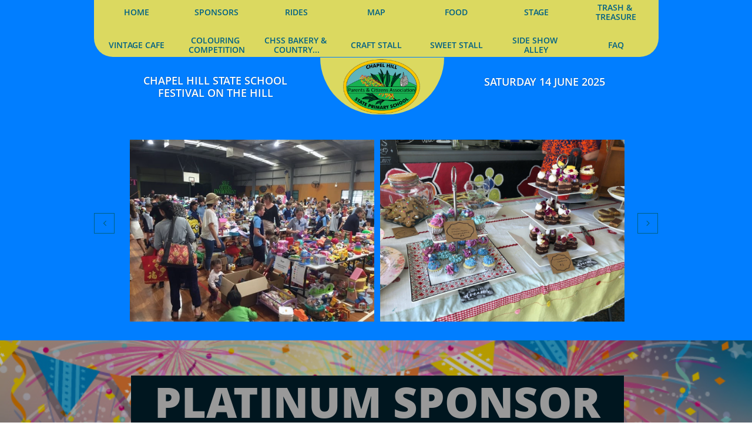

--- FILE ---
content_type: text/html
request_url: https://chssfete.org.au/brisbane-legal-financial-centre
body_size: 13955
content:
<!DOCTYPE html PUBLIC "-//W3C//DTD XHTML 1.0 Transitional//EN" "http://www.w3.org/TR/xhtml1/DTD/xhtml1-transitional.dtd">
<html xmlns="http://www.w3.org/1999/xhtml">
<head>
<title>BRISBANE LEGAL & FINANCIAL CENTRE</title>
<meta http-equiv="Content-Type" content="text/html; charset=utf-8"/>
<meta http-equiv="X-UA-Compatible" content="IE=edge">
<meta name="SKYPE_TOOLBAR" content="SKYPE_TOOLBAR_PARSER_COMPATIBLE"/>
<meta name="HandheldFriendly" content="True" />
<meta name="MobileOptimized" content="1024" />
<meta name="viewport" content="width=1024" /> 
<meta name="twitter:card" content="summary"/>
<meta property="og:image" content="https://storage.googleapis.com/wzsitethumbnails/site-43210627/800x500.jpg"/>
<meta property="og:image:width" content="800"/>
<meta property="og:image:height" content="500"/>

<script type="text/javascript">
var _fc;window.getInsights=function(a,b){_fc||(_fc=a,a=null),window.AMInsights?(_fc&&(_fc(window.AMInsights),_fc=null),a&&a(window.AMInsights)):(b=b||25,setTimeout(function(){window.getInsights(a,2*b)},b))};
</script>
<script type="text/javascript" src="https://assets.mywebsitebuilder.com/assets/t.js?brand=Sitelio&v=g-202505061005488209" async></script>
<script type="text/javascript">
window.getInsights(function(insights){insights.init('c011efbd-dbde-4387-be78-9c381f3dd742');});
</script>

<link rel='stylesheet' type='text/css' href='https://components.mywebsitebuilder.com/g-202505061005488209/viewer-sitelio/viewer.css'/>

<script type='text/javascript'>
var PageData = {"baseAddress":"chssfete.org.au","ServicesBasePath":"","isTablet":false,"siteSettings":{"behanceSocialLinkId":"{\"type\":\"behance\",\"title\":\"Behance\",\"url\":\"http://www.behance.com\"}","doneFirstPublish":"true","dribbbleSocialLinkId":"{\"type\":\"dribbble\",\"title\":\"Dribbble\",\"url\":\"http://www.dribbble.com\"}","enableColumnsGrid":"false","etsySocialLinkId":"{\"type\":\"etsy\",\"title\":\"Etsy\",\"url\":\"http://www.etsy.com\"}","facebookSocialLinkId":"{\"type\":\"facebook\",\"title\":\"Facebook\",\"url\":\"https://www.facebook.com/Chapel-Hill-State-School-PC-133870583343525/\"}","flickrSocialLinkId":"{\"type\":\"flickr\",\"title\":\"Flickr\",\"url\":\"http://www.flickr.com\"}","googlePlusSocialLinkId":"{\"type\":\"googlePlus\",\"title\":\"Google+\",\"url\":\"http://plus.google.com/+google\"}","instagramSocialLinkId":"{\"type\":\"instagram\",\"title\":\"Instagram\",\"url\":\"http://www.instagram.com\"}","isFirstMobileUse":"true","linkedinSocialLinkId":"{\"type\":\"linkedin\",\"title\":\"LinkedIn\",\"url\":\"http://www.linkedin.com\"}","picasaSocialLinkId":"{\"type\":\"picasa\",\"title\":\"Picasa\",\"url\":\"http://www.picasa.com\"}","pinterestSocialLinkId":"{\"type\":\"pinterest\",\"title\":\"Pinterest\",\"url\":\"http://www.pinterest.com\"}","redditSocialLinkId":"{\"type\":\"reddit\",\"title\":\"Reddit\",\"url\":\"http://www.reddit.com\"}","renrenSocialLinkId":"{\"type\":\"renren\",\"title\":\"Renren\",\"url\":\"http://www.renren.com\"}","showAlwaysColumnsGrid":"false","soundCloudSocialLinkId":"{\"type\":\"soundCloud\",\"title\":\"SoundCloud\",\"url\":\"http://www.soundcloud.com\"}","tripAdvisorSocialLinkId":"{\"type\":\"tripAdvisor\",\"title\":\"Trip Advisor\",\"url\":\"http://www.tripadvisor.com\"}","tumblrSocialLinkId":"{\"type\":\"tumblr\",\"title\":\"Tumblr\",\"url\":\"http://www.tumblr.com\"}","twitterSocialLinkId":"{\"type\":\"twitter\",\"title\":\"Twitter\",\"url\":\"https://twitter.com/ehostdotcom\"}","vimeoSocialLinkId":"{\"type\":\"vimeo\",\"title\":\"Vimeo\",\"url\":\"http://www.vimeo.com\"}","vkSocialLinkId":"{\"type\":\"vk\",\"title\":\"VK\",\"url\":\"http://www.vk.com\"}","weiboSocialLinkId":"{\"type\":\"weibo\",\"title\":\"Weibo\",\"url\":\"http://www.weibo.com\"}","youtubeSocialLinkId":"{\"type\":\"youtube\",\"title\":\"Youtube\",\"url\":\"http://www.youtube.com\"}"},"defaultAjaxPageID":"id1503374622326","PageNotFound":false};
var Global = {"FacebookAppID":null,"IsMobileView":false,"IsTabletView":false,"IsMobileClient":false,"CloudflareOptions":6,"SiteID":43210627};
var SiteInformation = {"groupId":43210627,"isPublished":false,"limitations":{"video":{"limitation":{"isLimited":true},"dialog":{"isDiscount":false}},"pages":{"limitation":{"isLimited":true},"dialog":{"isDiscount":false}},"ecommerce":{"limitation":{"isLimited":true},"dialog":{"isDiscount":false}},"publish":{"limitation":{"isLimited":true},"dialog":{"isDiscount":false}},"stats":{"limitation":{"isLimited":false},"dialog":{"isDiscount":false}},"storage":{"limitation":{"isLimited":true},"dialog":{"isDiscount":false}},"file":{"limitation":{"isLimited":true},"dialog":{"isDiscount":false}},"premium":{"limitation":{"isLimited":false},"dialog":{"isDiscount":false}},"mobile":{"limitation":{"isLimited":true},"dialog":{"isDiscount":false}},"newSites":{"limitation":{"isLimited":true},"dialog":{"isDiscount":false}},"favicon":{"limitation":{"isLimited":true},"dialog":{"isDiscount":false}},"embedded":{"limitation":{"isLimited":true},"dialog":{"isDiscount":false}},"bannerFeature":{"limitation":{"isLimited":false},"dialog":{"isDiscount":false},"iframeUrl":"https://components.mywebsitebuilder.com/sitelio/freebanner.html","iframeHeight":"66px"},"history":{"limitation":{"isLimited":true},"dialog":{"isDiscount":false}},"posts":{"limitation":{"isLimited":true},"dialog":{"isDiscount":false}},"hdvideo":{"limitation":{"isLimited":true},"dialog":{"isDiscount":false}},"totalPages":{"limitation":{"isLimited":true},"dialog":{"isDiscount":false}},"advancedStats":{"limitation":{"isLimited":false},"dialog":{"isDiscount":false}},"form":{"limitation":{"isLimited":true},"dialog":{"isDiscount":false}}},"isPremium":true,"isSaved":false,"siteType":0,"isTemplate":false,"baseVersion":"80042377","isFirstSiteVersion":false,"hasSites":false,"storeInformation":{},"appMarketInformation":{}};
var Settings = {"UserStorageUrlsMap":{"2":"https://wzukusers.blob.core.windows.net/user-{0}/","6":"https://storage.googleapis.com/wzukusers/user-{0}/","61":"https://storage.googleapis.com/wzukusers/user-{0}/","100":"https://storage.googleapis.com/te-hosted-sites/user-{0}/","105":"https://storage.googleapis.com/te-sitey-sites/user-{0}/","103":"https://storage.googleapis.com/te-websitebuilder-sites/user-{0}/","102":"https://storage.googleapis.com/te-sitelio-sites/user-{0}/","106":"https://storage.googleapis.com/te-sitebuilder-sites/user-{0}/"},"WebzaiStorageUrlsMap":{"2":"https://wzuk.blob.core.windows.net/assets/","6":"https://storage.googleapis.com/wzuk/assets/","61":"https://storage.googleapis.com/wzuk/assets/"},"InsightsTrackerUrl":"https://assets.mywebsitebuilder.com/assets","GoogleMapsApiKey":"AIzaSyBircn8XsIYBBfNl0AShXYSRlYFCqlxzoU","RecaptchaSiteKey":"6LduzUMUAAAAAMHqfxkZpwdwEckAL_hhoWOQP0B_","StaticContentUrl":"https://webzaidev.blob.core.windows.net/","ServiceAddress":"https://editor.sitelio.com/","ApplicationRoot":"https://components.mywebsitebuilder.com/g-202505061005488209","Brand":2,"ApplicationDomain":"sitelio.com","YoutubeApiKey":"","InstagramClientId":"483843269120637","AppsIframeRoot":"https://components.mywebsitebuilder.com","AppVersion":"g-202505061005488209","DevelopmentMode":"","ServiceEndpoints":{"Store":{"EmbedApi":"https://embed.sitelio.com/dist/src/","PublicApi":"https://store-api.sitelio.com/v1/"},"Storage":null},"ImageProxy":"https://images.builderservices.io/s/?","DataProxy":"https://data.mywebsitebuilder.com","IsApiPartner":false,"BrandName":"Sitelio","RaygunSettings":null,"FreeBannerUrl":"https://components.mywebsitebuilder.com/sitelio/freebanner.html"};

</script>
<script src='https://components.mywebsitebuilder.com/g-202505061005488209/viewer/viewer.js' type='text/javascript'></script>

<script src='https://storage.googleapis.com/te-sitelio-sites/user-22955898/sites/43210627/578b732a814baSDEeEzC/e11c77120eac4005b98d5474e6a02c4c.js?1748994674' type='text/javascript'></script>
<script src='https://storage.googleapis.com/te-sitelio-sites/user-22955898/sites/43210627/578b732a814baSDEeEzC/kCBvgFoc93s8sfAZiVi2.js?1748994674' type='text/javascript'></script>
<script src='https://storage.googleapis.com/te-sitelio-sites/user-22955898/sites/43210627/578b732a814baSDEeEzC/773b4075c83d44e0ae5e79286e15345b.js?1748994674' type='text/javascript'></script>
<script type='text/javascript'>
var SiteFilesMap = {"page-1406514085191":"https://storage.googleapis.com/te-sitelio-sites/user-22955898/sites/43210627/578b732a814baSDEeEzC/5735b6e1f84c4469a80674c99df6f752.js","page-1407289460584":"https://storage.googleapis.com/te-sitelio-sites/user-22955898/sites/43210627/578b732a814baSDEeEzC/7617607be4e247b1b9867cb31d31c1fe.js","page-id1469237598873":"https://storage.googleapis.com/te-sitelio-sites/user-22955898/sites/43210627/578b732a814baSDEeEzC/733a684bea0344c8847182388381bf30.js","page-id1469261868762":"https://storage.googleapis.com/te-sitelio-sites/user-22955898/sites/43210627/578b732a814baSDEeEzC/797a04d5d4d848adbaaf281b7da928c9.js","page-id1469705326088":"https://storage.googleapis.com/te-sitelio-sites/user-22955898/sites/43210627/578b732a814baSDEeEzC/f97d830566cb45c4b2bffb4c35012f3c.js","page-id1469955223971":"https://storage.googleapis.com/te-sitelio-sites/user-22955898/sites/43210627/578b732a814baSDEeEzC/2eda7630d9d44e09b0d3edbe9b431893.js","page-id1471326411729":"https://storage.googleapis.com/te-sitelio-sites/user-22955898/sites/43210627/578b732a814baSDEeEzC/b43b95eced0641cf8b150b2da627ed4f.js","page-id1471776299486":"https://storage.googleapis.com/te-sitelio-sites/user-22955898/sites/43210627/578b732a814baSDEeEzC/6994a98c03bc47728d693a10f1f04911.js","page-id1471822701405":"https://storage.googleapis.com/te-sitelio-sites/user-22955898/sites/43210627/578b732a814baSDEeEzC/d1209c826a6e4bd18902ae5c88f8e26c.js","page-id1501234946514":"https://storage.googleapis.com/te-sitelio-sites/user-22955898/sites/43210627/578b732a814baSDEeEzC/EEqhv5BvtNlkHV9iU4YR.js","page-id1501332591483":"https://storage.googleapis.com/te-sitelio-sites/user-22955898/sites/43210627/578b732a814baSDEeEzC/nlcCa4PenLCi5FRtDoUt.js","page-id1501333018416":"https://storage.googleapis.com/te-sitelio-sites/user-22955898/sites/43210627/578b732a814baSDEeEzC/5539efd16a5e45d09b651fd1853c143f.js","page-id1501334435024":"https://storage.googleapis.com/te-sitelio-sites/user-22955898/sites/43210627/578b732a814baSDEeEzC/cc7c6e8751594b64be493a7dccec061b.js","page-id1501334483448":"https://storage.googleapis.com/te-sitelio-sites/user-22955898/sites/43210627/578b732a814baSDEeEzC/yfQDuSreJ8mgrtsZNRph.js","page-id1501501623724":"https://storage.googleapis.com/te-sitelio-sites/user-22955898/sites/43210627/578b732a814baSDEeEzC/8yQddHGR6BkmC103gTEN.js","page-id1501501660948":"https://storage.googleapis.com/te-sitelio-sites/user-22955898/sites/43210627/578b732a814baSDEeEzC/43674cfa324c495e96a4e59272a27ad0.js","page-id1501501763816":"https://storage.googleapis.com/te-sitelio-sites/user-22955898/sites/43210627/578b732a814baSDEeEzC/sVagtOeLa9eqZ7TUHzzu.js","page-id1501816451931":"https://storage.googleapis.com/te-sitelio-sites/user-22955898/sites/43210627/578b732a814baSDEeEzC/Qx4JrAQjIzOzDKB2pRqO.js","page-id1501817090383":"https://storage.googleapis.com/te-sitelio-sites/user-22955898/sites/43210627/578b732a814baSDEeEzC/iboUcpYtiCgnaZYOghDU.js","page-id1501818417554":"https://storage.googleapis.com/te-sitelio-sites/user-22955898/sites/43210627/578b732a814baSDEeEzC/v0HhcHh7n89GjxAwWyZf.js","page-id1503205377616":"https://storage.googleapis.com/te-sitelio-sites/user-22955898/sites/43210627/578b732a814baSDEeEzC/52e05b4c272045bdbeba559b4769428d.js","page-id1503374622326":"https://storage.googleapis.com/te-sitelio-sites/user-22955898/sites/43210627/578b732a814baSDEeEzC/kCBvgFoc93s8sfAZiVi2.js","page-id1503443319045":"https://storage.googleapis.com/te-sitelio-sites/user-22955898/sites/43210627/578b732a814baSDEeEzC/41GCGdHeEgjwb9ausEKe.js","page-id1503443351743":"https://storage.googleapis.com/te-sitelio-sites/user-22955898/sites/43210627/578b732a814baSDEeEzC/3a56d742ba7e4e24aadcd3c59b1c6d2a.js","page-id1503448381965":"https://storage.googleapis.com/te-sitelio-sites/user-22955898/sites/43210627/578b732a814baSDEeEzC/aurzyt4KjLrGmV6NfT2p.js","page-id1503448405260":"https://storage.googleapis.com/te-sitelio-sites/user-22955898/sites/43210627/578b732a814baSDEeEzC/a4YNPzPerf2znXbKcVUn.js","page-id1503448466809":"https://storage.googleapis.com/te-sitelio-sites/user-22955898/sites/43210627/578b732a814baSDEeEzC/FnbcjlTVSfdkSvVoHvyy.js","page-id1529817511837":"https://storage.googleapis.com/te-sitelio-sites/user-22955898/sites/43210627/578b732a814baSDEeEzC/4a35c045b8db4f5f825b46312527250c.js","page-id1529839257772":"https://storage.googleapis.com/te-sitelio-sites/user-22955898/sites/43210627/578b732a814baSDEeEzC/8946a0a81b994feb8053f4dd98e3d771.js","page-id1534337426206":"https://storage.googleapis.com/te-sitelio-sites/user-22955898/sites/43210627/578b732a814baSDEeEzC/3edcbddbe7c948c180039d18601a1e34.js","page-id1534337685227":"https://storage.googleapis.com/te-sitelio-sites/user-22955898/sites/43210627/578b732a814baSDEeEzC/b8c64dfbaf4645ed805d3dd3c74dabd5.js","page-id1534337779523":"https://storage.googleapis.com/te-sitelio-sites/user-22955898/sites/43210627/578b732a814baSDEeEzC/ac169deb5c394061813f4d44e27bdafd.js","page-id1534512029450":"https://storage.googleapis.com/te-sitelio-sites/user-22955898/sites/43210627/578b732a814baSDEeEzC/af872e0e6afc4d6cb25db4ed2d6a690b.js","page-id1534514870318":"https://storage.googleapis.com/te-sitelio-sites/user-22955898/sites/43210627/578b732a814baSDEeEzC/e780a1c9d82246bc9975089d832b7e81.js","page-id1534768763557":"https://storage.googleapis.com/te-sitelio-sites/user-22955898/sites/43210627/578b732a814baSDEeEzC/5456fa00ad4f461cb155702f587c268b.js","page-id1534769020895":"https://storage.googleapis.com/te-sitelio-sites/user-22955898/sites/43210627/578b732a814baSDEeEzC/5993b7db787a470495b61a369659e01c.js","page-id1534769420918":"https://storage.googleapis.com/te-sitelio-sites/user-22955898/sites/43210627/578b732a814baSDEeEzC/871427d16f3845af8d18215b487e011a.js","page-id1534769803618":"https://storage.googleapis.com/te-sitelio-sites/user-22955898/sites/43210627/578b732a814baSDEeEzC/875cb8d4c2a64624a5b4e26d9f42a782.js","page-id1534770687472":"https://storage.googleapis.com/te-sitelio-sites/user-22955898/sites/43210627/578b732a814baSDEeEzC/647903d8684c4a23ba0b47fb02df2c29.js","page-id1534770726947":"https://storage.googleapis.com/te-sitelio-sites/user-22955898/sites/43210627/578b732a814baSDEeEzC/6890beac077544048e3e2fd1951aef7e.js","page-id1534771149922":"https://storage.googleapis.com/te-sitelio-sites/user-22955898/sites/43210627/578b732a814baSDEeEzC/a12cbe27340842c99ea18694d44f086f.js","page-id1534771361427":"https://storage.googleapis.com/te-sitelio-sites/user-22955898/sites/43210627/578b732a814baSDEeEzC/d349a241fea34ea790ee50eac1cd00a0.js","page-id1534771868052":"https://storage.googleapis.com/te-sitelio-sites/user-22955898/sites/43210627/578b732a814baSDEeEzC/be4e762ed4ae4f3f8e07d1b94cc2d623.js","page-id1534945154332":"https://storage.googleapis.com/te-sitelio-sites/user-22955898/sites/43210627/578b732a814baSDEeEzC/966ab81bbb114f97b504f85c7d95e84c.js","page-id1535200976325":"https://storage.googleapis.com/te-sitelio-sites/user-22955898/sites/43210627/578b732a814baSDEeEzC/d9f20f869ff649128673b5843f909e83.js","page-id1564752447608":"https://storage.googleapis.com/te-sitelio-sites/user-22955898/sites/43210627/578b732a814baSDEeEzC/538f014e82e84ed7a5218bb7cad6c4f8.js","page-id1565347103991":"https://storage.googleapis.com/te-sitelio-sites/user-22955898/sites/43210627/578b732a814baSDEeEzC/9186c60a04c946799449c911ba2ba1cc.js","page-id1565349668890":"https://storage.googleapis.com/te-sitelio-sites/user-22955898/sites/43210627/578b732a814baSDEeEzC/d47fe8484ba44d9bb54351e5be1774c7.js","page-id1565350548768":"https://storage.googleapis.com/te-sitelio-sites/user-22955898/sites/43210627/578b732a814baSDEeEzC/cea5ef6a48c94ab1a46c1f4e8e35731a.js","page-id1565410806305":"https://storage.googleapis.com/te-sitelio-sites/user-22955898/sites/43210627/578b732a814baSDEeEzC/ed4ed0ef39c34295877763fc348c7202.js","page-id1565424845708":"https://storage.googleapis.com/te-sitelio-sites/user-22955898/sites/43210627/578b732a814baSDEeEzC/7e4e3a43ef124d8bb3f600701c52bc72.js","page-id1565427773147":"https://storage.googleapis.com/te-sitelio-sites/user-22955898/sites/43210627/578b732a814baSDEeEzC/55001e89fc7545ebb14ff5f7803caef4.js","page-id1565863004882":"https://storage.googleapis.com/te-sitelio-sites/user-22955898/sites/43210627/578b732a814baSDEeEzC/9a987bb5e8ae4cca9959157707c62323.js","page-id1566462916981":"https://storage.googleapis.com/te-sitelio-sites/user-22955898/sites/43210627/578b732a814baSDEeEzC/c7120b6eece1438c92501db5b5d8f748.js","page-id1567164771489":"https://storage.googleapis.com/te-sitelio-sites/user-22955898/sites/43210627/578b732a814baSDEeEzC/0c085826717e45bfb4b57d53b9b3106d.js","page-id1567591384075":"https://storage.googleapis.com/te-sitelio-sites/user-22955898/sites/43210627/578b732a814baSDEeEzC/c341add82f0e4374a9b76a0c8ddfcf00.js","page-id1619689502696":"https://storage.googleapis.com/te-sitelio-sites/user-22955898/sites/43210627/578b732a814baSDEeEzC/dae93468f8a24c9499bf0ca6fc0641bb.js","page-id1634461766161":"https://storage.googleapis.com/te-sitelio-sites/user-22955898/sites/43210627/578b732a814baSDEeEzC/10cd62652ea242e29baaf24c654ef121.js","page-id1634462679180":"https://storage.googleapis.com/te-sitelio-sites/user-22955898/sites/43210627/578b732a814baSDEeEzC/c1f33aa4a94247cc9eadc6ad4d3c2e51.js","page-id1634463115834":"https://storage.googleapis.com/te-sitelio-sites/user-22955898/sites/43210627/578b732a814baSDEeEzC/d0c1f12066114131b1d08196c8ee9364.js","page-id1634463277229":"https://storage.googleapis.com/te-sitelio-sites/user-22955898/sites/43210627/578b732a814baSDEeEzC/1dc9a924c2c245aa9e0813b86bf5c1c2.js","page-id1634463558967":"https://storage.googleapis.com/te-sitelio-sites/user-22955898/sites/43210627/578b732a814baSDEeEzC/b5d77e7a4bfb4923a37e7a2add8efec3.js","page-id1634463815276":"https://storage.googleapis.com/te-sitelio-sites/user-22955898/sites/43210627/578b732a814baSDEeEzC/445d76e7851d404fbdd03775d5d96121.js","page-id1634463892544":"https://storage.googleapis.com/te-sitelio-sites/user-22955898/sites/43210627/578b732a814baSDEeEzC/695b2a73c33a4d069503404392c6d3b9.js","page-id1635329154762":"https://storage.googleapis.com/te-sitelio-sites/user-22955898/sites/43210627/578b732a814baSDEeEzC/700de493f4cd4242af3c2575a1f7d036.js","page-id1636191841742":"https://storage.googleapis.com/te-sitelio-sites/user-22955898/sites/43210627/578b732a814baSDEeEzC/f1417b9d193749d09d5cf3c0579e4dd8.js","page-id1637919560911":"https://storage.googleapis.com/te-sitelio-sites/user-22955898/sites/43210627/578b732a814baSDEeEzC/a79862b429ab4bf3aeba6e1d4e2669ff.js","page-id1661935900390":"https://storage.googleapis.com/te-sitelio-sites/user-22955898/sites/43210627/578b732a814baSDEeEzC/6e696cde79294982948210d69bd5460d.js","page-id1661936927794":"https://storage.googleapis.com/te-sitelio-sites/user-22955898/sites/43210627/578b732a814baSDEeEzC/37f6d67a8ffc435ca89697918f1114dc.js","page-id1663231603967":"https://storage.googleapis.com/te-sitelio-sites/user-22955898/sites/43210627/578b732a814baSDEeEzC/8e2cf50ac2f944b0882c5d22c052311f.js","page-id1663233404262":"https://storage.googleapis.com/te-sitelio-sites/user-22955898/sites/43210627/578b732a814baSDEeEzC/2264ca69c8fa498d8f5ef1809d862c58.js","page-id1664015639397":"https://storage.googleapis.com/te-sitelio-sites/user-22955898/sites/43210627/578b732a814baSDEeEzC/7df1c7e733d2480ebdb7bff692d0be09.js","page-id1664789047040":"https://storage.googleapis.com/te-sitelio-sites/user-22955898/sites/43210627/578b732a814baSDEeEzC/899bbdd6d1484cb7b6f7ea4434ec7c8c.js","page-id1665573718810":"https://storage.googleapis.com/te-sitelio-sites/user-22955898/sites/43210627/578b732a814baSDEeEzC/3ce1555fec1b4e6d893a6cf73a5795a3.js","page-id1665740144421":"https://storage.googleapis.com/te-sitelio-sites/user-22955898/sites/43210627/578b732a814baSDEeEzC/ee6a784ca8884cdd8014b55b93d0f29d.js","page-id1666000128050":"https://storage.googleapis.com/te-sitelio-sites/user-22955898/sites/43210627/578b732a814baSDEeEzC/c4e0092e76da4d5d9f583a61af9abd72.js","page-id1666000690626":"https://storage.googleapis.com/te-sitelio-sites/user-22955898/sites/43210627/578b732a814baSDEeEzC/491172a40e764ec8bc855586e574a8fe.js","page-id1667214455580":"https://storage.googleapis.com/te-sitelio-sites/user-22955898/sites/43210627/578b732a814baSDEeEzC/f79a0a4172304ce08095c2b0f0791bef.js","page-id1678181096088":"https://storage.googleapis.com/te-sitelio-sites/user-22955898/sites/43210627/578b732a814baSDEeEzC/c259f50cc32e4e998409a96cba540aca.js","page-id1681724460891":"https://storage.googleapis.com/te-sitelio-sites/user-22955898/sites/43210627/578b732a814baSDEeEzC/fdabf34ca4004f43ac31c02b4c13c4cb.js","page-id1682927793991":"https://storage.googleapis.com/te-sitelio-sites/user-22955898/sites/43210627/578b732a814baSDEeEzC/3cfd6bca8f654aab840fea6118d7ca18.js","page-id1682933698091":"https://storage.googleapis.com/te-sitelio-sites/user-22955898/sites/43210627/578b732a814baSDEeEzC/af9e35874d634ceab84faf2033448722.js","page-id1683109008908":"https://storage.googleapis.com/te-sitelio-sites/user-22955898/sites/43210627/578b732a814baSDEeEzC/40ad6f28d54945b088d1412e4d166d2e.js","page-id1683194501278":"https://storage.googleapis.com/te-sitelio-sites/user-22955898/sites/43210627/578b732a814baSDEeEzC/2b6ddfade01943f7914e2882171509e0.js","page-id1683194529310":"https://storage.googleapis.com/te-sitelio-sites/user-22955898/sites/43210627/578b732a814baSDEeEzC/2ee474d083004c429e6ed64b0b63b120.js","page-id1683195659309":"https://storage.googleapis.com/te-sitelio-sites/user-22955898/sites/43210627/578b732a814baSDEeEzC/2d3447628a1749b4b91e0738048bd487.js","page-id1684227234789":"https://storage.googleapis.com/te-sitelio-sites/user-22955898/sites/43210627/578b732a814baSDEeEzC/498780699c1e4358a6e558a3ba915c77.js","page-id1684227880569":"https://storage.googleapis.com/te-sitelio-sites/user-22955898/sites/43210627/578b732a814baSDEeEzC/56a8a4b78887466093e7c6b93ff95628.js","page-id1685009561803":"https://storage.googleapis.com/te-sitelio-sites/user-22955898/sites/43210627/578b732a814baSDEeEzC/bfe2896b263145b580e3c1a2a6355c2e.js","page-id1685271263923":"https://storage.googleapis.com/te-sitelio-sites/user-22955898/sites/43210627/578b732a814baSDEeEzC/99669700b55149ea98d56390cec3857d.js","page-id1685660927806":"https://storage.googleapis.com/te-sitelio-sites/user-22955898/sites/43210627/578b732a814baSDEeEzC/5f1236b3a2c4449c8c6fbb19842afe81.js","page-id1711274249222":"https://storage.googleapis.com/te-sitelio-sites/user-22955898/sites/43210627/578b732a814baSDEeEzC/222f92562aaf40fbbc7f3963c869a62b.js","page-id1711274476081":"https://storage.googleapis.com/te-sitelio-sites/user-22955898/sites/43210627/578b732a814baSDEeEzC/4d98f2d75916437e9506bbfa94307ab4.js","page-id1711274902622":"https://storage.googleapis.com/te-sitelio-sites/user-22955898/sites/43210627/578b732a814baSDEeEzC/7ee8ef6b26544c27aa21b810321f77da.js","page-id1711275774384":"https://storage.googleapis.com/te-sitelio-sites/user-22955898/sites/43210627/578b732a814baSDEeEzC/8e9689259fa94dca8b0d490e4fb46b86.js","page-id1714127382275":"https://storage.googleapis.com/te-sitelio-sites/user-22955898/sites/43210627/578b732a814baSDEeEzC/daa1688a894f41faad8b5614331af16b.js","page-id1715768170443":"https://storage.googleapis.com/te-sitelio-sites/user-22955898/sites/43210627/578b732a814baSDEeEzC/db2e76d9ce4f46ef932a6898d557b7ae.js","page-id1715772521173":"https://storage.googleapis.com/te-sitelio-sites/user-22955898/sites/43210627/578b732a814baSDEeEzC/1fd0dbfb35d44030a8e932b0f1fae0d2.js","page-id1716288851853":"https://storage.googleapis.com/te-sitelio-sites/user-22955898/sites/43210627/578b732a814baSDEeEzC/5166396c8e614934acb09c5a0d29bc89.js","page-id1716719707474":"https://storage.googleapis.com/te-sitelio-sites/user-22955898/sites/43210627/578b732a814baSDEeEzC/be3c6cb13a48430b8b942727c501a7ce.js","page-id1716808170424":"https://storage.googleapis.com/te-sitelio-sites/user-22955898/sites/43210627/578b732a814baSDEeEzC/1239018b7d0a43b7be7530ac86a7303b.js","page-id1716975165196":"https://storage.googleapis.com/te-sitelio-sites/user-22955898/sites/43210627/578b732a814baSDEeEzC/befc93a852804108bb152248ce828d0c.js","page-id1716975675503":"https://storage.googleapis.com/te-sitelio-sites/user-22955898/sites/43210627/578b732a814baSDEeEzC/af9dd2c73c8b4066bf1594876a35dd27.js","page-id1745313666524":"https://storage.googleapis.com/te-sitelio-sites/user-22955898/sites/43210627/578b732a814baSDEeEzC/ed83bd885046466ea2a15a12510ae6b7.js","page-id1745314602318":"https://storage.googleapis.com/te-sitelio-sites/user-22955898/sites/43210627/578b732a814baSDEeEzC/b777f977b9f7431380c3dd4c55c71d3b.js","page-id1745314615555":"https://storage.googleapis.com/te-sitelio-sites/user-22955898/sites/43210627/578b732a814baSDEeEzC/db41abc1584b437daba35100267dbc18.js","page-id1745314625462":"https://storage.googleapis.com/te-sitelio-sites/user-22955898/sites/43210627/578b732a814baSDEeEzC/7f85015ab22c460ebeb94c826e484d84.js","page-id1745314639420":"https://storage.googleapis.com/te-sitelio-sites/user-22955898/sites/43210627/578b732a814baSDEeEzC/1c7ed8c477444cc880354498819a7c68.js","page-id1745314648626":"https://storage.googleapis.com/te-sitelio-sites/user-22955898/sites/43210627/578b732a814baSDEeEzC/629d1eb517884b02b0d84f17af740a77.js","page-id1745314664105":"https://storage.googleapis.com/te-sitelio-sites/user-22955898/sites/43210627/578b732a814baSDEeEzC/f187117aaef0487283fe3bfe1a16bf85.js","page-id1745314675186":"https://storage.googleapis.com/te-sitelio-sites/user-22955898/sites/43210627/578b732a814baSDEeEzC/2bb65f3fad1b4fbd900bcf9d394f944b.js","page-id1745314687617":"https://storage.googleapis.com/te-sitelio-sites/user-22955898/sites/43210627/578b732a814baSDEeEzC/95b81b63fbde49d09f3697c42df187bc.js","page-id1745314704696":"https://storage.googleapis.com/te-sitelio-sites/user-22955898/sites/43210627/578b732a814baSDEeEzC/f7227856967c44af8b1dadf88f6ab320.js","page-id1745314729947":"https://storage.googleapis.com/te-sitelio-sites/user-22955898/sites/43210627/578b732a814baSDEeEzC/596988a485024e1191432ba5f4a8bb99.js","page-id1745314744994":"https://storage.googleapis.com/te-sitelio-sites/user-22955898/sites/43210627/578b732a814baSDEeEzC/2b1abb35628c4dcc83b3c1af76302b35.js","page-id1745314757577":"https://storage.googleapis.com/te-sitelio-sites/user-22955898/sites/43210627/578b732a814baSDEeEzC/1455ea7613df4150b4e194b06c5effed.js","page-id1745314769059":"https://storage.googleapis.com/te-sitelio-sites/user-22955898/sites/43210627/578b732a814baSDEeEzC/2437176f951c472ebc3d0812ee7a8b0f.js","page-id1745314778089":"https://storage.googleapis.com/te-sitelio-sites/user-22955898/sites/43210627/578b732a814baSDEeEzC/af4082cc934d4081a5eb374a6309bf2e.js","master-1343569893636":"https://storage.googleapis.com/te-sitelio-sites/user-22955898/sites/43210627/578b732a814baSDEeEzC/773b4075c83d44e0ae5e79286e15345b.js","site-structure":"https://storage.googleapis.com/te-sitelio-sites/user-22955898/sites/43210627/578b732a814baSDEeEzC/e11c77120eac4005b98d5474e6a02c4c.js"};
</script>


<style type="text/css"> #mobile-loading-screen, #desktop-loading-screen{position:absolute;left:0;top:0;right:0;bottom:0;z-index:100000000;background:white url('[data-uri]') center center no-repeat;} body.state-loading-mobile-viewer, body.state-loading-mobile-viewer .page-element, body.state-loading-mobile-viewer #body-element, body.state-loading-desktop-viewer, body.state-loading-desktop-viewer .page-element, body.state-loading-desktop-viewer #body-element{height:100%;width:100%;overflow-y:hidden !important;} </style>
<script type="text/javascript">
var DynamicPageContent = null;
var DBSiteMetaData = { "pagesStructureInformation":{"pagesData":{"1406514085191":{"metaTags":"","headerCode":"","footerCode":"","tags":[],"id":"1406514085191","pageID":null,"pid":null,"title":"SPONSOR US","name":null,"pageTitle":"Sponsor our fete","description":"","keyWords":"","index":81,"isHomePage":false,"shareStyle":true,"useNameASTitle":true,"supportsMobileStates":true,"urlAlias":"sponsor-us","useNameASUrl":true,"useDefaultTitle":false,"masterPageListName":"","masterPageType":"","isSearchEngineDisabled":false},"1407289460584":{"metaTags":"","headerCode":"","footerCode":"","tags":[],"id":"1407289460584","pageID":null,"pid":null,"title":"2019 STALLS","name":null,"pageTitle":"Stalls","description":"","keyWords":"","index":85,"isHomePage":false,"shareStyle":true,"useNameASTitle":true,"supportsMobileStates":true,"urlAlias":"2019-stalls","useNameASUrl":true,"useDefaultTitle":false,"masterPageListName":"","masterPageType":"","isSearchEngineDisabled":false,"menu":{"isDesktopDisabled":true,"isMobileDisabled":true}},"id1469237598873":{"metaTags":"","headerCode":"","footerCode":"","tags":[],"id":"id1469237598873","pageID":null,"pid":null,"title":"2019 RIDES","name":null,"pageTitle":"Rides","description":"","keyWords":"","index":83,"isHomePage":false,"shareStyle":true,"useNameASTitle":false,"supportsMobileStates":true,"urlAlias":"2019-rides","useNameASUrl":true,"useDefaultTitle":false,"masterPageListName":"","masterPageType":"","isSearchEngineDisabled":false,"menu":{"isDesktopDisabled":true,"isMobileDisabled":true}},"id1469261868762":{"metaTags":"","headerCode":"","footerCode":"","tags":[],"id":"id1469261868762","pageID":null,"pid":null,"title":"2019 RAFFLE","name":null,"pageTitle":"Raffle","description":"","keyWords":"","index":95,"isHomePage":false,"shareStyle":true,"useNameASTitle":false,"supportsMobileStates":true,"urlAlias":"2019-raffle","useNameASUrl":true,"useDefaultTitle":false,"masterPageListName":"","masterPageType":"","isSearchEngineDisabled":false,"menu":{"isDesktopDisabled":true,"isMobileDisabled":true}},"id1469705326088":{"metaTags":"","headerCode":"","footerCode":"","tags":[],"id":"id1469705326088","pageID":null,"pid":null,"title":"2019 VOLUNTEER","name":null,"pageTitle":"Contribute","description":"","keyWords":"","index":96,"isHomePage":false,"shareStyle":true,"useNameASTitle":false,"supportsMobileStates":true,"urlAlias":"2019-volunteer","useNameASUrl":true,"useDefaultTitle":false,"masterPageListName":"","masterPageType":"","isSearchEngineDisabled":false,"menu":{"isDesktopDisabled":true,"isMobileDisabled":true}},"id1469955223971":{"metaTags":"","headerCode":"","footerCode":"","tags":[],"id":"id1469955223971","pageID":null,"pid":null,"title":"2019 FOOD & DRINK","name":null,"pageTitle":"Food & Drink","description":"","keyWords":"","index":94,"isHomePage":false,"shareStyle":true,"useNameASTitle":false,"supportsMobileStates":true,"urlAlias":"2019-food-drink","useNameASUrl":true,"useDefaultTitle":false,"masterPageListName":"","masterPageType":"","isSearchEngineDisabled":false,"menu":{"isDesktopDisabled":true,"isMobileDisabled":true}},"id1471326411729":{"metaTags":"","headerCode":"","footerCode":"","tags":[],"id":"id1471326411729","pageID":null,"pid":null,"title":"2018 COLOURING COMP","name":null,"pageTitle":"Colouring Competition","description":"","keyWords":"","index":103,"isHomePage":false,"shareStyle":true,"useNameASTitle":false,"supportsMobileStates":true,"urlAlias":"2018-colouring-comp","useNameASUrl":true,"useDefaultTitle":false,"masterPageListName":"","masterPageType":"","isSearchEngineDisabled":false,"menu":{"isDesktopDisabled":true,"isMobileDisabled":true}},"id1471776299486":{"metaTags":"","headerCode":"","footerCode":"","tags":[],"id":"id1471776299486","pageID":null,"pid":null,"title":"2016 SPONSORS","name":null,"pageTitle":"","description":"","keyWords":"","index":118,"isHomePage":false,"shareStyle":true,"useNameASTitle":false,"supportsMobileStates":true,"urlAlias":"2016-sponsors","useNameASUrl":true,"useDefaultTitle":false,"masterPageListName":"","masterPageType":"","isSearchEngineDisabled":false,"menu":{"isDesktopDisabled":true,"isMobileDisabled":true}},"id1471822701405":{"metaTags":"","headerCode":"","footerCode":"","tags":[],"id":"id1471822701405","pageID":null,"pid":null,"title":"2019 MAP & STAGE PROGRAMME","name":null,"pageTitle":"","description":"","keyWords":"","index":93,"isHomePage":false,"shareStyle":true,"useNameASTitle":false,"supportsMobileStates":true,"urlAlias":"2019-map-stage-programme","useNameASUrl":true,"useDefaultTitle":false,"masterPageListName":"","masterPageType":"","isSearchEngineDisabled":false,"menu":{"isDesktopDisabled":true,"isMobileDisabled":true}},"id1501234946514":{"metaTags":"","headerCode":"","footerCode":"","tags":[],"id":"id1501234946514","pageID":null,"pid":null,"title":"2017 Home","name":null,"pageTitle":"","description":"","keyWords":"","index":104,"isHomePage":false,"shareStyle":true,"useNameASTitle":false,"supportsMobileStates":true,"urlAlias":"2017-home","useNameASUrl":true,"useDefaultTitle":false,"masterPageListName":"","masterPageType":"","isSearchEngineDisabled":false,"menu":{"isDesktopDisabled":true,"isMobileDisabled":true}},"id1501332591483":{"metaTags":"","headerCode":"","footerCode":"","tags":[],"id":"id1501332591483","pageID":null,"pid":null,"title":"PLATINUM SPONSORS","name":null,"pageTitle":"","description":"","keyWords":"","index":107,"isHomePage":false,"shareStyle":true,"useNameASTitle":false,"supportsMobileStates":true,"urlAlias":"platinum-sponsors","useNameASUrl":true,"useDefaultTitle":false,"masterPageListName":"","masterPageType":"","isSearchEngineDisabled":false},"id1501333018416":{"metaTags":"","headerCode":"","footerCode":"","tags":[],"id":"id1501333018416","pageID":null,"pid":null,"title":"LIZ BROWNING","name":null,"pageTitle":"","description":"","keyWords":"","index":72,"isHomePage":false,"shareStyle":true,"useNameASTitle":false,"supportsMobileStates":true,"urlAlias":"liz-browning","useNameASUrl":true,"useDefaultTitle":false,"masterPageListName":"","masterPageType":"","isSearchEngineDisabled":false},"id1501334435024":{"metaTags":"","headerCode":"","footerCode":"","tags":[],"id":"id1501334435024","pageID":null,"pid":null,"title":"URBAN YOGI 2017","name":null,"pageTitle":"","description":"","keyWords":"","index":108,"isHomePage":false,"shareStyle":true,"useNameASTitle":false,"supportsMobileStates":true,"urlAlias":"urban-yogi-2017","useNameASUrl":true,"useDefaultTitle":false,"masterPageListName":"","masterPageType":"","isSearchEngineDisabled":false},"id1501334483448":{"metaTags":"","headerCode":"","footerCode":"","tags":[],"id":"id1501334483448","pageID":null,"pid":null,"title":"FIREWORKS SPONSOR ACRO TREES","name":null,"pageTitle":"","description":"","keyWords":"","index":106,"isHomePage":false,"shareStyle":true,"useNameASTitle":false,"supportsMobileStates":true,"urlAlias":"fireworks-sponsor-acro-trees","useNameASUrl":true,"useDefaultTitle":false,"masterPageListName":"","masterPageType":"","isSearchEngineDisabled":false},"id1501501623724":{"metaTags":"","headerCode":"","footerCode":"","tags":[],"id":"id1501501623724","pageID":null,"pid":null,"title":"GOLD SPONSORS","name":null,"pageTitle":"","description":"","keyWords":"","index":110,"isHomePage":false,"shareStyle":true,"useNameASTitle":false,"supportsMobileStates":true,"urlAlias":"gold-sponsors","useNameASUrl":true,"useDefaultTitle":false,"masterPageListName":"","masterPageType":"","isSearchEngineDisabled":false},"id1501501660948":{"metaTags":"","headerCode":"","footerCode":"","tags":[],"id":"id1501501660948","pageID":null,"pid":null,"title":"KISS PHOTOGRAPHY","name":null,"pageTitle":"","description":"","keyWords":"","index":100,"isHomePage":false,"shareStyle":true,"useNameASTitle":false,"supportsMobileStates":true,"urlAlias":"kiss-photography","useNameASUrl":true,"useDefaultTitle":false,"masterPageListName":"","masterPageType":"","isSearchEngineDisabled":false,"menu":{"isDesktopDisabled":true,"isMobileDisabled":true}},"id1501501763816":{"metaTags":"","headerCode":"","footerCode":"","tags":[],"id":"id1501501763816","pageID":null,"pid":null,"title":"2017 SPONSORS","name":null,"pageTitle":"","description":"","keyWords":"","index":105,"isHomePage":false,"shareStyle":true,"useNameASTitle":false,"supportsMobileStates":true,"urlAlias":"2017-sponsors","useNameASUrl":true,"useDefaultTitle":false,"masterPageListName":"","masterPageType":"","isSearchEngineDisabled":false,"menu":{"isDesktopDisabled":true,"isMobileDisabled":true}},"id1501816451931":{"metaTags":"","headerCode":"","footerCode":"","tags":[],"id":"id1501816451931","pageID":null,"pid":null,"title":"PATRICK MARTIN REMAX RIVERSIDE","name":null,"pageTitle":"","description":"","keyWords":"","index":113,"isHomePage":false,"shareStyle":true,"useNameASTitle":false,"supportsMobileStates":true,"urlAlias":"patrick-martin-remax-riverside","useNameASUrl":true,"useDefaultTitle":false,"masterPageListName":"","masterPageType":"","isSearchEngineDisabled":false,"menu":{"isDesktopDisabled":true,"isMobileDisabled":true}},"id1501817090383":{"metaTags":"","headerCode":"","footerCode":"","tags":[],"id":"id1501817090383","pageID":null,"pid":null,"title":"SILVER SPONSORS","name":null,"pageTitle":"","description":"","keyWords":"","index":116,"isHomePage":false,"shareStyle":true,"useNameASTitle":false,"supportsMobileStates":true,"urlAlias":"silver-sponsors","useNameASUrl":true,"useDefaultTitle":false,"masterPageListName":"","masterPageType":"","isSearchEngineDisabled":false},"id1501818417554":{"metaTags":"","headerCode":"","footerCode":"","tags":[],"id":"id1501818417554","pageID":null,"pid":null,"title":"BRONZE SPONSORS","name":null,"pageTitle":"","description":"","keyWords":"","index":117,"isHomePage":false,"shareStyle":true,"useNameASTitle":false,"supportsMobileStates":true,"urlAlias":"bronze-sponsors","useNameASUrl":true,"useDefaultTitle":false,"masterPageListName":"","masterPageType":"","isSearchEngineDisabled":false},"id1503205377616":{"metaTags":"","headerCode":"","footerCode":"","tags":[],"id":"id1503205377616","pageID":null,"pid":null,"title":"2019 SWEET STALL","name":null,"pageTitle":"","description":"","keyWords":"","index":87,"isHomePage":false,"shareStyle":true,"useNameASTitle":false,"supportsMobileStates":true,"urlAlias":"2019-sweet-stall","useNameASUrl":true,"useDefaultTitle":false,"masterPageListName":"","masterPageType":"","isSearchEngineDisabled":false},"id1503374622326":{"metaTags":"","headerCode":"","footerCode":"","tags":[],"id":"id1503374622326","pageID":null,"pid":null,"title":"BRISBANE LEGAL & FINANCIAL CENTRE","name":null,"pageTitle":"","description":"","keyWords":"","index":109,"isHomePage":false,"shareStyle":true,"useNameASTitle":false,"supportsMobileStates":true,"urlAlias":"brisbane-legal-financial-centre","useNameASUrl":true,"useDefaultTitle":false,"masterPageListName":"","masterPageType":"","isSearchEngineDisabled":false},"id1503443319045":{"metaTags":"","headerCode":"","footerCode":"","tags":[],"id":"id1503443319045","pageID":null,"pid":null,"title":"ARTICULOUS COMMUNICATIONS","name":null,"pageTitle":"","description":"","keyWords":"","index":111,"isHomePage":false,"shareStyle":true,"useNameASTitle":false,"supportsMobileStates":true,"urlAlias":"articulous-communications","useNameASUrl":true,"useDefaultTitle":false,"masterPageListName":"","masterPageType":"","isSearchEngineDisabled":false,"menu":{"isDesktopDisabled":true,"isMobileDisabled":true}},"id1503443351743":{"metaTags":"","headerCode":"","footerCode":"","tags":[],"id":"id1503443351743","pageID":null,"pid":null,"title":"SARAH MACKENZIE PHOTOGRAPHY","name":null,"pageTitle":"","description":"","keyWords":"","index":99,"isHomePage":false,"shareStyle":true,"useNameASTitle":false,"supportsMobileStates":true,"urlAlias":"sarah-mackenzie-photography","useNameASUrl":true,"useDefaultTitle":false,"masterPageListName":"","masterPageType":"","isSearchEngineDisabled":false,"menu":{"isDesktopDisabled":true,"isMobileDisabled":true}},"id1503448381965":{"metaTags":"","headerCode":"","footerCode":"","tags":[],"id":"id1503448381965","pageID":null,"pid":null,"title":"NOVOTEL TWIN WATERS","name":null,"pageTitle":"","description":"","keyWords":"","index":112,"isHomePage":false,"shareStyle":true,"useNameASTitle":false,"supportsMobileStates":true,"urlAlias":"novotel-twin-waters","useNameASUrl":true,"useDefaultTitle":false,"masterPageListName":"","masterPageType":"","isSearchEngineDisabled":false},"id1503448405260":{"metaTags":"","headerCode":"","footerCode":"","tags":[],"id":"id1503448405260","pageID":null,"pid":null,"title":"POLISHED DENTAL","name":null,"pageTitle":"","description":"","keyWords":"","index":114,"isHomePage":false,"shareStyle":true,"useNameASTitle":false,"supportsMobileStates":true,"urlAlias":"polished-dental","useNameASUrl":true,"useDefaultTitle":false,"masterPageListName":"","masterPageType":"","isSearchEngineDisabled":false},"id1503448466809":{"metaTags":"","headerCode":"","footerCode":"","tags":[],"id":"id1503448466809","pageID":null,"pid":null,"title":"WESTSIDE PRINTING","name":null,"pageTitle":"","description":"","keyWords":"","index":115,"isHomePage":false,"shareStyle":true,"useNameASTitle":false,"supportsMobileStates":true,"urlAlias":"westside-printing","useNameASUrl":true,"useDefaultTitle":false,"masterPageListName":"","masterPageType":"","isSearchEngineDisabled":false},"id1529817511837":{"metaTags":"","headerCode":"","footerCode":"","tags":[],"id":"id1529817511837","pageID":null,"pid":null,"title":"2018 HOME","name":null,"pageTitle":"","description":"","keyWords":"","index":97,"isHomePage":false,"shareStyle":true,"useNameASTitle":false,"supportsMobileStates":true,"urlAlias":"2018-home","useNameASUrl":true,"useDefaultTitle":false,"masterPageListName":"","masterPageType":"","isSearchEngineDisabled":false,"menu":{"isDesktopDisabled":true,"isMobileDisabled":true}},"id1529839257772":{"metaTags":"","headerCode":"","footerCode":"","tags":[],"id":"id1529839257772","pageID":null,"pid":null,"title":"2019 TRASH & TREASURE","name":null,"pageTitle":"","description":"","keyWords":"","index":84,"isHomePage":false,"shareStyle":true,"useNameASTitle":false,"supportsMobileStates":true,"urlAlias":"2019-trash-treasure","useNameASUrl":true,"useDefaultTitle":false,"masterPageListName":"","masterPageType":"","isSearchEngineDisabled":false,"menu":{"isDesktopDisabled":true,"isMobileDisabled":true}},"id1534337426206":{"metaTags":"","headerCode":"","footerCode":"","tags":[],"id":"id1534337426206","pageID":null,"pid":null,"title":"2018 SPONSORS","name":null,"pageTitle":"","description":"","keyWords":"","index":98,"isHomePage":false,"shareStyle":true,"useNameASTitle":false,"supportsMobileStates":true,"urlAlias":"2018-sponsors","useNameASUrl":true,"useDefaultTitle":false,"masterPageListName":"","masterPageType":"","isSearchEngineDisabled":false,"menu":{"isDesktopDisabled":true,"isMobileDisabled":true}},"id1534337685227":{"metaTags":"","headerCode":"","footerCode":"","tags":[],"id":"id1534337685227","pageID":null,"pid":null,"title":"FIREWORKS SPONSOR 2019","name":null,"pageTitle":"","description":"","keyWords":"","index":65,"isHomePage":false,"shareStyle":true,"useNameASTitle":false,"supportsMobileStates":true,"urlAlias":"fireworks-sponsor-2019","useNameASUrl":true,"useDefaultTitle":false,"masterPageListName":"","masterPageType":"","isSearchEngineDisabled":false},"id1534337779523":{"metaTags":"","headerCode":"","footerCode":"","tags":[],"id":"id1534337779523","pageID":null,"pid":null,"title":"STAGE SPONSOR 2019","name":null,"pageTitle":"","description":"","keyWords":"","index":66,"isHomePage":false,"shareStyle":true,"useNameASTitle":false,"supportsMobileStates":true,"urlAlias":"stage-sponsor-2019","useNameASUrl":true,"useDefaultTitle":false,"masterPageListName":"","masterPageType":"","isSearchEngineDisabled":false},"id1534512029450":{"metaTags":"","headerCode":"","footerCode":"","tags":[],"id":"id1534512029450","pageID":null,"pid":null,"title":"2019 CRAFT STALL","name":null,"pageTitle":"","description":"","keyWords":"","index":90,"isHomePage":false,"shareStyle":true,"useNameASTitle":false,"supportsMobileStates":true,"urlAlias":"2019-craft-stall","useNameASUrl":true,"useDefaultTitle":false,"masterPageListName":"","masterPageType":"","isSearchEngineDisabled":false},"id1534514870318":{"metaTags":"","headerCode":"","footerCode":"","tags":[],"id":"id1534514870318","pageID":null,"pid":null,"title":"CAKE STALL","name":null,"pageTitle":"","description":"","keyWords":"","index":86,"isHomePage":false,"shareStyle":true,"useNameASTitle":false,"supportsMobileStates":true,"urlAlias":"cake-stall","useNameASUrl":true,"useDefaultTitle":false,"masterPageListName":"","masterPageType":"","isSearchEngineDisabled":false},"id1534768763557":{"metaTags":"","headerCode":"","footerCode":"","tags":[],"id":"id1534768763557","pageID":null,"pid":null,"title":"PLATINUM SPONSORS 2019","name":null,"pageTitle":"","description":"","keyWords":"","index":67,"isHomePage":false,"shareStyle":true,"useNameASTitle":false,"supportsMobileStates":true,"urlAlias":"platinum-sponsors-2019","useNameASUrl":true,"useDefaultTitle":false,"masterPageListName":"","masterPageType":"","isSearchEngineDisabled":false},"id1534769020895":{"metaTags":"","headerCode":"","footerCode":"","tags":[],"id":"id1534769020895","pageID":null,"pid":null,"title":"ASHMORE PALMS","name":null,"pageTitle":"","description":"","keyWords":"","index":68,"isHomePage":false,"shareStyle":true,"useNameASTitle":false,"supportsMobileStates":true,"urlAlias":"ashmore-palms","useNameASUrl":true,"useDefaultTitle":false,"masterPageListName":"","masterPageType":"","isSearchEngineDisabled":false},"id1534769420918":{"metaTags":"","headerCode":"","footerCode":"","tags":[],"id":"id1534769420918","pageID":null,"pid":null,"title":"MELROSE KEYS LAWYERS","name":null,"pageTitle":"","description":"","keyWords":"","index":74,"isHomePage":false,"shareStyle":true,"useNameASTitle":false,"supportsMobileStates":true,"urlAlias":"melrose-keys-lawyers","useNameASUrl":true,"useDefaultTitle":false,"masterPageListName":"","masterPageType":"","isSearchEngineDisabled":false,"menu":{"isDesktopDisabled":false,"isMobileDisabled":false}},"id1534769803618":{"metaTags":"","headerCode":"","footerCode":"","tags":[],"id":"id1534769803618","pageID":null,"pid":null,"title":"GOLD SPONSORS 2019","name":null,"pageTitle":"","description":"","keyWords":"","index":71,"isHomePage":false,"shareStyle":true,"useNameASTitle":false,"supportsMobileStates":true,"urlAlias":"gold-sponsors-2019","useNameASUrl":true,"useDefaultTitle":false,"masterPageListName":"","masterPageType":"","isSearchEngineDisabled":false},"id1534770687472":{"metaTags":"","headerCode":"","footerCode":"","tags":[],"id":"id1534770687472","pageID":null,"pid":null,"title":"MYLA GRAPHICS","name":null,"pageTitle":"","description":"","keyWords":"","index":77,"isHomePage":false,"shareStyle":true,"useNameASTitle":false,"supportsMobileStates":true,"urlAlias":"myla-graphics","useNameASUrl":true,"useDefaultTitle":false,"masterPageListName":"","masterPageType":"","isSearchEngineDisabled":false,"menu":{"isDesktopDisabled":true,"isMobileDisabled":true}},"id1534770726947":{"metaTags":"","headerCode":"","footerCode":"","tags":[],"id":"id1534770726947","pageID":null,"pid":null,"title":"DEEP GREY PHOTOGRAPHY","name":null,"pageTitle":"","description":"","keyWords":"","index":76,"isHomePage":false,"shareStyle":true,"useNameASTitle":false,"supportsMobileStates":true,"urlAlias":"deep-grey-photography","useNameASUrl":true,"useDefaultTitle":false,"masterPageListName":"","masterPageType":"","isSearchEngineDisabled":false,"menu":{"isDesktopDisabled":false,"isMobileDisabled":false}},"id1534771149922":{"metaTags":"","headerCode":"","footerCode":"","tags":[],"id":"id1534771149922","pageID":null,"pid":null,"title":"SILVER SPONSORS 2019","name":null,"pageTitle":"","description":"","keyWords":"","index":79,"isHomePage":false,"shareStyle":true,"useNameASTitle":false,"supportsMobileStates":true,"urlAlias":"silver-sponsors-2019","useNameASUrl":true,"useDefaultTitle":false,"masterPageListName":"","masterPageType":"","isSearchEngineDisabled":false},"id1534771361427":{"metaTags":"","headerCode":"","footerCode":"","tags":[],"id":"id1534771361427","pageID":null,"pid":null,"title":"BRONZE SPONSORS 2019","name":null,"pageTitle":"","description":"","keyWords":"","index":80,"isHomePage":false,"shareStyle":true,"useNameASTitle":false,"supportsMobileStates":true,"urlAlias":"bronze-sponsors-2019","useNameASUrl":true,"useDefaultTitle":false,"masterPageListName":"","masterPageType":"","isSearchEngineDisabled":false},"id1534771868052":{"metaTags":"","headerCode":"","footerCode":"","tags":[],"id":"id1534771868052","pageID":null,"pid":null,"title":"2019 FACE PAINTING","name":null,"pageTitle":"","description":"","keyWords":"","index":102,"isHomePage":false,"shareStyle":true,"useNameASTitle":false,"supportsMobileStates":true,"urlAlias":"2019-face-painting","useNameASUrl":true,"useDefaultTitle":false,"masterPageListName":"","masterPageType":"","isSearchEngineDisabled":false,"menu":{"isDesktopDisabled":true,"isMobileDisabled":true}},"id1534945154332":{"metaTags":"","headerCode":"","footerCode":"","tags":[],"id":"id1534945154332","pageID":null,"pid":null,"title":"2019 COUNTRY KITCHEN","name":null,"pageTitle":"","description":"","keyWords":"","index":88,"isHomePage":false,"shareStyle":true,"useNameASTitle":false,"supportsMobileStates":true,"urlAlias":"2019-country-kitchen","useNameASUrl":true,"useDefaultTitle":false,"masterPageListName":"","masterPageType":"","isSearchEngineDisabled":false},"id1535200976325":{"metaTags":"","headerCode":"","footerCode":"","tags":[],"id":"id1535200976325","pageID":null,"pid":null,"title":"2018 SILENT AUCTION","name":null,"pageTitle":"","description":"","keyWords":"","index":101,"isHomePage":false,"shareStyle":true,"useNameASTitle":false,"supportsMobileStates":true,"urlAlias":"2018-silent-auction","useNameASUrl":true,"useDefaultTitle":false,"masterPageListName":"","masterPageType":"","isSearchEngineDisabled":false,"menu":{"isDesktopDisabled":true,"isMobileDisabled":true}},"id1564752447608":{"metaTags":"","headerCode":"","footerCode":"","tags":[],"id":"id1564752447608","pageID":null,"pid":null,"title":"2019 HOME","name":null,"pageTitle":"","description":"","keyWords":"","index":63,"isHomePage":false,"shareStyle":false,"useNameASTitle":false,"supportsMobileStates":true,"urlAlias":"2019-home","useNameASUrl":true,"useDefaultTitle":false,"masterPageListName":"","masterPageType":"","isSearchEngineDisabled":false,"menu":{"isDesktopDisabled":true,"isMobileDisabled":true}},"id1565347103991":{"metaTags":"","headerCode":"","footerCode":"","tags":[],"id":"id1565347103991","pageID":null,"pid":null,"title":"2019 SILENT AUCTION","name":null,"pageTitle":"","description":"","keyWords":"","index":82,"isHomePage":false,"shareStyle":false,"useNameASTitle":false,"supportsMobileStates":true,"urlAlias":"2019-silent-auction","useNameASUrl":true,"useDefaultTitle":false,"masterPageListName":"","masterPageType":"","isSearchEngineDisabled":false,"menu":{"isDesktopDisabled":true,"isMobileDisabled":true}},"id1565349668890":{"metaTags":"","headerCode":"","footerCode":"","tags":[],"id":"id1565349668890","pageID":null,"pid":null,"title":"SIDESHOW ALLEY","name":null,"pageTitle":"","description":"","keyWords":"","index":91,"isHomePage":false,"shareStyle":false,"useNameASTitle":false,"supportsMobileStates":true,"urlAlias":"sideshow-alley","useNameASUrl":true,"useDefaultTitle":false,"masterPageListName":"","masterPageType":"","isSearchEngineDisabled":false},"id1565350548768":{"metaTags":"","headerCode":"","footerCode":"","tags":[],"id":"id1565350548768","pageID":null,"pid":null,"title":"2019 VINTAGE CAFE","name":null,"pageTitle":"","description":"","keyWords":"","index":89,"isHomePage":false,"shareStyle":false,"useNameASTitle":false,"supportsMobileStates":true,"urlAlias":"2019-vintage-cafe","useNameASUrl":true,"useDefaultTitle":false,"masterPageListName":"","masterPageType":"","isSearchEngineDisabled":false},"id1565410806305":{"metaTags":"","headerCode":"","footerCode":"","tags":[],"id":"id1565410806305","pageID":null,"pid":null,"title":"2019 SPONSORS","name":null,"pageTitle":"","description":"","keyWords":"","index":64,"isHomePage":false,"shareStyle":false,"useNameASTitle":false,"supportsMobileStates":true,"urlAlias":"2019-sponsors","useNameASUrl":true,"useDefaultTitle":false,"masterPageListName":"","masterPageType":"","isSearchEngineDisabled":false,"menu":{"isDesktopDisabled":true,"isMobileDisabled":true}},"id1565424845708":{"metaTags":"","headerCode":"","footerCode":"","tags":[],"id":"id1565424845708","pageID":null,"pid":null,"title":"F45 KENMORE","name":null,"pageTitle":"","description":"","keyWords":"","index":69,"isHomePage":false,"shareStyle":false,"useNameASTitle":false,"supportsMobileStates":true,"urlAlias":"f45-kenmore","useNameASUrl":true,"useDefaultTitle":false,"masterPageListName":"","masterPageType":"","isSearchEngineDisabled":false},"id1565427773147":{"metaTags":"","headerCode":"","footerCode":"","tags":[],"id":"id1565427773147","pageID":null,"pid":null,"title":"INSURGENCE FITNESS","name":null,"pageTitle":"","description":"","keyWords":"","index":70,"isHomePage":false,"shareStyle":false,"useNameASTitle":false,"supportsMobileStates":true,"urlAlias":"insurgence-fitness","useNameASUrl":true,"useDefaultTitle":false,"masterPageListName":"","masterPageType":"","isSearchEngineDisabled":false},"id1565863004882":{"metaTags":"","headerCode":"","footerCode":"","tags":[],"id":"id1565863004882","pageID":null,"pid":null,"title":"BANK OF QUEENSLAND KENMORE","name":null,"pageTitle":"","description":"","keyWords":"","index":73,"isHomePage":false,"shareStyle":false,"useNameASTitle":false,"supportsMobileStates":true,"urlAlias":"bank-of-queensland-kenmore","useNameASUrl":true,"useDefaultTitle":false,"masterPageListName":"","masterPageType":"","isSearchEngineDisabled":false},"id1566462916981":{"metaTags":"","headerCode":"","footerCode":"","tags":[],"id":"id1566462916981","pageID":null,"pid":null,"title":"URBAN YOGI","name":null,"pageTitle":"","description":"","keyWords":"","index":75,"isHomePage":false,"shareStyle":false,"useNameASTitle":false,"supportsMobileStates":true,"urlAlias":"urban-yogi","useNameASUrl":true,"useDefaultTitle":false,"masterPageListName":"","masterPageType":"","isSearchEngineDisabled":false},"id1567164771489":{"metaTags":"","headerCode":"","footerCode":"","tags":[],"id":"id1567164771489","pageID":null,"pid":null,"title":"REGENERATION STALL","name":null,"pageTitle":"","description":"","keyWords":"","index":92,"isHomePage":false,"shareStyle":false,"useNameASTitle":false,"supportsMobileStates":true,"urlAlias":"regeneration-stall","useNameASUrl":true,"useDefaultTitle":false,"masterPageListName":"","masterPageType":"","isSearchEngineDisabled":false},"id1567591384075":{"metaTags":"","headerCode":"","footerCode":"","tags":[],"id":"id1567591384075","pageID":null,"pid":null,"title":"POOL WERX","name":null,"pageTitle":"","description":"","keyWords":"","index":78,"isHomePage":false,"shareStyle":false,"useNameASTitle":false,"supportsMobileStates":true,"urlAlias":"pool-werx","useNameASUrl":true,"useDefaultTitle":false,"masterPageListName":"","masterPageType":"","isSearchEngineDisabled":false},"id1619689502696":{"metaTags":"","headerCode":"","footerCode":"","tags":[],"id":"id1619689502696","pageID":null,"pid":null,"title":"HOME","name":null,"pageTitle":"CHSS Festival On The Hill","description":"","keyWords":"","index":1,"isHomePage":true,"shareStyle":false,"useNameASTitle":false,"supportsMobileStates":true,"urlAlias":"home","useNameASUrl":true,"useDefaultTitle":false,"masterPageListName":"","masterPageType":"","isSearchEngineDisabled":false},"id1634461766161":{"metaTags":"","headerCode":"","footerCode":"","tags":[],"id":"id1634461766161","pageID":null,"pid":null,"title":"2022 RIDES","name":null,"pageTitle":"","description":"","keyWords":"","index":45,"isHomePage":false,"shareStyle":false,"useNameASTitle":false,"supportsMobileStates":true,"urlAlias":"2022-rides","useNameASUrl":true,"useDefaultTitle":false,"masterPageListName":"","masterPageType":"","isSearchEngineDisabled":false,"menu":{"isDesktopDisabled":true,"isMobileDisabled":true}},"id1634462679180":{"metaTags":"","headerCode":"","footerCode":"","tags":[],"id":"id1634462679180","pageID":null,"pid":null,"title":"SPONSORS","name":null,"pageTitle":"","description":"","keyWords":"","index":2,"isHomePage":false,"shareStyle":false,"useNameASTitle":false,"supportsMobileStates":true,"urlAlias":"sponsors","useNameASUrl":true,"useDefaultTitle":false,"masterPageListName":"","masterPageType":"","isSearchEngineDisabled":false,"menu":{"isDesktopDisabled":false,"isMobileDisabled":false}},"id1634463115834":{"metaTags":"","headerCode":"","footerCode":"","tags":[],"id":"id1634463115834","pageID":null,"pid":null,"title":"2022 STAGE","name":null,"pageTitle":"","description":"","keyWords":"","index":48,"isHomePage":false,"shareStyle":false,"useNameASTitle":false,"supportsMobileStates":true,"urlAlias":"2022-stage","useNameASUrl":true,"useDefaultTitle":false,"masterPageListName":"","masterPageType":"","isSearchEngineDisabled":false,"menu":{"isDesktopDisabled":true,"isMobileDisabled":true}},"id1634463277229":{"metaTags":"","headerCode":"","footerCode":"","tags":[],"id":"id1634463277229","pageID":null,"pid":null,"title":"2022 FOOD","name":null,"pageTitle":"","description":"","keyWords":"","index":54,"isHomePage":false,"shareStyle":false,"useNameASTitle":false,"supportsMobileStates":true,"urlAlias":"2022-food","useNameASUrl":true,"useDefaultTitle":false,"masterPageListName":"","masterPageType":"","isSearchEngineDisabled":false,"menu":{"isDesktopDisabled":true,"isMobileDisabled":true}},"id1634463558967":{"metaTags":"","headerCode":"","footerCode":"","tags":[],"id":"id1634463558967","pageID":null,"pid":null,"title":"2022 STALLS","name":null,"pageTitle":"","description":"","keyWords":"","index":50,"isHomePage":false,"shareStyle":false,"useNameASTitle":false,"supportsMobileStates":true,"urlAlias":"2022-stalls","useNameASUrl":true,"useDefaultTitle":false,"masterPageListName":"","masterPageType":"","isSearchEngineDisabled":false,"menu":{"isDesktopDisabled":true,"isMobileDisabled":true}},"id1634463815276":{"metaTags":"","headerCode":"","footerCode":"","tags":[],"id":"id1634463815276","pageID":null,"pid":null,"title":"2021 MAP","name":null,"pageTitle":"","description":"","keyWords":"","index":59,"isHomePage":false,"shareStyle":false,"useNameASTitle":false,"supportsMobileStates":true,"urlAlias":"2021-map","useNameASUrl":true,"useDefaultTitle":false,"masterPageListName":"","masterPageType":"","isSearchEngineDisabled":false,"menu":{"isDesktopDisabled":true,"isMobileDisabled":true}},"id1634463892544":{"metaTags":"","headerCode":"","footerCode":"","tags":[],"id":"id1634463892544","pageID":null,"pid":null,"title":"2021 FAQ","name":null,"pageTitle":"","description":"","keyWords":"","index":62,"isHomePage":false,"shareStyle":false,"useNameASTitle":false,"supportsMobileStates":true,"urlAlias":"2021-faq","useNameASUrl":true,"useDefaultTitle":false,"masterPageListName":"","masterPageType":"","isSearchEngineDisabled":false,"menu":{"isDesktopDisabled":true,"isMobileDisabled":true}},"id1635329154762":{"metaTags":"","headerCode":"","footerCode":"","tags":[],"id":"id1635329154762","pageID":null,"pid":null,"title":"RAFFLE","name":null,"pageTitle":"","description":"","keyWords":"","index":46,"isHomePage":false,"shareStyle":false,"useNameASTitle":false,"supportsMobileStates":true,"urlAlias":"raffle","useNameASUrl":true,"useDefaultTitle":false,"masterPageListName":"","masterPageType":"","isSearchEngineDisabled":false,"menu":{"isDesktopDisabled":true,"isMobileDisabled":true}},"id1636191841742":{"metaTags":"","headerCode":"","footerCode":"","tags":[],"id":"id1636191841742","pageID":null,"pid":null,"title":"2021 SILENT AUCTION","name":null,"pageTitle":"","description":"","keyWords":"","index":60,"isHomePage":false,"shareStyle":false,"useNameASTitle":false,"supportsMobileStates":true,"urlAlias":"2021-silent-auction","useNameASUrl":true,"useDefaultTitle":false,"masterPageListName":"","masterPageType":"","isSearchEngineDisabled":false,"menu":{"isDesktopDisabled":true,"isMobileDisabled":true}},"id1637919560911":{"metaTags":"","headerCode":"","footerCode":"","tags":[],"id":"id1637919560911","pageID":null,"pid":null,"title":"2021 HOME","name":null,"pageTitle":"","description":"","keyWords":"","index":56,"isHomePage":false,"shareStyle":false,"useNameASTitle":false,"supportsMobileStates":true,"urlAlias":"2021-home","useNameASUrl":true,"useDefaultTitle":false,"masterPageListName":"","masterPageType":"","isSearchEngineDisabled":false,"menu":{"isDesktopDisabled":true,"isMobileDisabled":true}},"id1661935900390":{"metaTags":"","headerCode":"","footerCode":"","tags":[],"id":"id1661935900390","pageID":null,"pid":null,"title":"2021 FOOD","name":null,"pageTitle":"","description":"","keyWords":"","index":58,"isHomePage":false,"shareStyle":false,"useNameASTitle":false,"supportsMobileStates":true,"urlAlias":"2021-food","useNameASUrl":true,"useDefaultTitle":false,"masterPageListName":"","masterPageType":"","isSearchEngineDisabled":false,"menu":{"isDesktopDisabled":true,"isMobileDisabled":true}},"id1661936927794":{"metaTags":"","headerCode":"","footerCode":"","tags":[],"id":"id1661936927794","pageID":null,"pid":null,"title":"2021 STAGE","name":null,"pageTitle":"","description":"","keyWords":"","index":57,"isHomePage":false,"shareStyle":false,"useNameASTitle":false,"supportsMobileStates":true,"urlAlias":"2021-stage","useNameASUrl":true,"useDefaultTitle":false,"masterPageListName":"","masterPageType":"","isSearchEngineDisabled":false,"menu":{"isDesktopDisabled":true,"isMobileDisabled":true}},"id1663231603967":{"metaTags":"","headerCode":"","footerCode":"","tags":[],"id":"id1663231603967","pageID":null,"pid":null,"title":"2022 FAQ","name":null,"pageTitle":"","description":"","keyWords":"","index":55,"isHomePage":false,"shareStyle":false,"useNameASTitle":false,"supportsMobileStates":true,"urlAlias":"2022-faq","useNameASUrl":true,"useDefaultTitle":false,"masterPageListName":"","masterPageType":"","isSearchEngineDisabled":false,"menu":{"isDesktopDisabled":true,"isMobileDisabled":true}},"id1663233404262":{"metaTags":"","headerCode":"","footerCode":"","tags":[],"id":"id1663233404262","pageID":null,"pid":null,"title":"2021 STALLS","name":null,"pageTitle":"","description":"","keyWords":"","index":61,"isHomePage":false,"shareStyle":false,"useNameASTitle":false,"supportsMobileStates":true,"urlAlias":"2021-stalls","useNameASUrl":true,"useDefaultTitle":false,"masterPageListName":"","masterPageType":"","isSearchEngineDisabled":false},"id1664015639397":{"metaTags":"","headerCode":"","footerCode":"","tags":[],"id":"id1664015639397","pageID":null,"pid":null,"title":"2022 SWEET STALL","name":null,"pageTitle":"","description":"","keyWords":"","index":52,"isHomePage":false,"shareStyle":false,"useNameASTitle":false,"supportsMobileStates":true,"urlAlias":"2022-sweet-stall","useNameASUrl":true,"useDefaultTitle":false,"masterPageListName":"","masterPageType":"","isSearchEngineDisabled":false,"menu":{"isDesktopDisabled":true,"isMobileDisabled":true}},"id1664789047040":{"metaTags":"","headerCode":"","footerCode":"","tags":[],"id":"id1664789047040","pageID":null,"pid":null,"title":"2022 COUNTRY KITCHEN","name":null,"pageTitle":"","description":"","keyWords":"","index":53,"isHomePage":false,"shareStyle":false,"useNameASTitle":false,"supportsMobileStates":true,"urlAlias":"2022-country-kitchen","useNameASUrl":true,"useDefaultTitle":false,"masterPageListName":"","masterPageType":"","isSearchEngineDisabled":false,"menu":{"isDesktopDisabled":true,"isMobileDisabled":true}},"id1665573718810":{"metaTags":"","headerCode":"","footerCode":"","tags":[],"id":"id1665573718810","pageID":null,"pid":null,"title":"2022 SILENT AUCTION","name":null,"pageTitle":"","description":"","keyWords":"","index":47,"isHomePage":false,"shareStyle":false,"useNameASTitle":false,"supportsMobileStates":true,"urlAlias":"2022-silent-auction","useNameASUrl":true,"useDefaultTitle":false,"masterPageListName":"","masterPageType":"","isSearchEngineDisabled":false,"menu":{"isDesktopDisabled":true,"isMobileDisabled":true}},"id1665740144421":{"metaTags":"","headerCode":"","footerCode":"","tags":[],"id":"id1665740144421","pageID":null,"pid":null,"title":"2022 MAP","name":null,"pageTitle":"","description":"","keyWords":"","index":44,"isHomePage":false,"shareStyle":false,"useNameASTitle":false,"supportsMobileStates":true,"urlAlias":"2022-map","useNameASUrl":true,"useDefaultTitle":false,"masterPageListName":"","masterPageType":"","isSearchEngineDisabled":false,"menu":{"isDesktopDisabled":true,"isMobileDisabled":true}},"id1666000128050":{"metaTags":"","headerCode":"","footerCode":"","tags":[],"id":"id1666000128050","pageID":null,"pid":null,"title":"FIREWORKS","name":null,"pageTitle":"","description":"","keyWords":"","index":49,"isHomePage":false,"shareStyle":false,"useNameASTitle":false,"supportsMobileStates":true,"urlAlias":"fireworks","useNameASUrl":true,"useDefaultTitle":false,"masterPageListName":"","masterPageType":"","isSearchEngineDisabled":false,"menu":{"isDesktopDisabled":true,"isMobileDisabled":true}},"id1666000690626":{"metaTags":"","headerCode":"","footerCode":"","tags":[],"id":"id1666000690626","pageID":null,"pid":null,"title":"2022 TRASH & TREASURE","name":null,"pageTitle":"","description":"","keyWords":"","index":51,"isHomePage":false,"shareStyle":false,"useNameASTitle":false,"supportsMobileStates":true,"urlAlias":"2022-trash-treasure","useNameASUrl":true,"useDefaultTitle":false,"masterPageListName":"","masterPageType":"","isSearchEngineDisabled":false,"menu":{"isDesktopDisabled":true,"isMobileDisabled":true}},"id1667214455580":{"metaTags":"","headerCode":"","footerCode":"","tags":[],"id":"id1667214455580","pageID":null,"pid":null,"title":"2022 HOME","name":null,"pageTitle":"","description":"","keyWords":"","index":42,"isHomePage":false,"shareStyle":false,"useNameASTitle":false,"supportsMobileStates":true,"urlAlias":"2022-home","useNameASUrl":true,"useDefaultTitle":false,"masterPageListName":"","masterPageType":"","isSearchEngineDisabled":false,"menu":{"isDesktopDisabled":true,"isMobileDisabled":true}},"id1678181096088":{"metaTags":"","headerCode":"","footerCode":"","tags":[],"id":"id1678181096088","pageID":null,"pid":null,"title":"2022 SPONSORS","name":null,"pageTitle":"","description":"","keyWords":"","index":43,"isHomePage":false,"shareStyle":false,"useNameASTitle":false,"supportsMobileStates":true,"urlAlias":"2022-sponsors","useNameASUrl":true,"useDefaultTitle":false,"masterPageListName":"","masterPageType":"","isSearchEngineDisabled":false,"menu":{"isDesktopDisabled":true,"isMobileDisabled":true}},"id1681724460891":{"metaTags":"","headerCode":"","footerCode":"","tags":[],"id":"id1681724460891","pageID":null,"pid":null,"title":"RIDES","name":null,"pageTitle":"","description":"","keyWords":"","index":3,"isHomePage":false,"shareStyle":false,"useNameASTitle":false,"supportsMobileStates":true,"urlAlias":"rides","useNameASUrl":true,"useDefaultTitle":false,"masterPageListName":"","masterPageType":"","isSearchEngineDisabled":false,"menu":{"isDesktopDisabled":false,"isMobileDisabled":false}},"id1682927793991":{"metaTags":"","headerCode":"","footerCode":"","tags":[],"id":"id1682927793991","pageID":null,"pid":null,"title":"TRASH & TREASURE","name":null,"pageTitle":"","description":"","keyWords":"","index":7,"isHomePage":false,"shareStyle":false,"useNameASTitle":false,"supportsMobileStates":true,"urlAlias":"trash-treasure","useNameASUrl":true,"useDefaultTitle":false,"masterPageListName":"","masterPageType":"","isSearchEngineDisabled":false,"menu":{"isDesktopDisabled":false,"isMobileDisabled":false}},"id1682933698091":{"metaTags":"","headerCode":"","footerCode":"","tags":[],"id":"id1682933698091","pageID":null,"pid":null,"title":"COLOURING COMPETITION","name":null,"pageTitle":"","description":"","keyWords":"","index":9,"isHomePage":false,"shareStyle":false,"useNameASTitle":false,"supportsMobileStates":true,"urlAlias":"colouring-competition","useNameASUrl":true,"useDefaultTitle":false,"masterPageListName":"","masterPageType":"","isSearchEngineDisabled":false,"menu":{"isDesktopDisabled":false,"isMobileDisabled":false}},"id1683109008908":{"metaTags":"","headerCode":"","footerCode":"","tags":[],"id":"id1683109008908","pageID":null,"pid":null,"title":"FOOD","name":null,"pageTitle":"","description":"","keyWords":"","index":5,"isHomePage":false,"shareStyle":false,"useNameASTitle":false,"supportsMobileStates":true,"urlAlias":"food","useNameASUrl":true,"useDefaultTitle":false,"masterPageListName":"","masterPageType":"","isSearchEngineDisabled":false,"menu":{"isDesktopDisabled":false,"isMobileDisabled":false}},"id1683194501278":{"metaTags":"","headerCode":"","footerCode":"","tags":[],"id":"id1683194501278","pageID":null,"pid":null,"title":"SWEET STALL","name":null,"pageTitle":"","description":"","keyWords":"","index":12,"isHomePage":false,"shareStyle":false,"useNameASTitle":false,"supportsMobileStates":true,"urlAlias":"sweet-stall","useNameASUrl":true,"useDefaultTitle":false,"masterPageListName":"","masterPageType":"","isSearchEngineDisabled":false,"menu":{"isDesktopDisabled":false,"isMobileDisabled":false}},"id1683194529310":{"metaTags":"","headerCode":"","footerCode":"","tags":[],"id":"id1683194529310","pageID":null,"pid":null,"title":"CHSS BAKERY & COUNTRY KITCHEN","name":null,"pageTitle":"","description":"","keyWords":"","index":10,"isHomePage":false,"shareStyle":false,"useNameASTitle":false,"supportsMobileStates":true,"urlAlias":"chss-bakery-country-kitchen","useNameASUrl":true,"useDefaultTitle":false,"masterPageListName":"","masterPageType":"","isSearchEngineDisabled":false,"menu":{"isDesktopDisabled":false,"isMobileDisabled":false}},"id1683195659309":{"metaTags":"","headerCode":"","footerCode":"","tags":[],"id":"id1683195659309","pageID":null,"pid":null,"title":"FAQ","name":null,"pageTitle":"","description":"","keyWords":"","index":14,"isHomePage":false,"shareStyle":false,"useNameASTitle":false,"supportsMobileStates":true,"urlAlias":"faq","useNameASUrl":true,"useDefaultTitle":false,"masterPageListName":"","masterPageType":"","isSearchEngineDisabled":false,"menu":{"isDesktopDisabled":false,"isMobileDisabled":false}},"id1684227234789":{"metaTags":"","headerCode":"","footerCode":"","tags":[],"id":"id1684227234789","pageID":null,"pid":null,"title":"2023 TICKET STALL","name":null,"pageTitle":"","description":"","keyWords":"","index":40,"isHomePage":false,"shareStyle":false,"useNameASTitle":false,"supportsMobileStates":true,"urlAlias":"2023-ticket-stall","useNameASUrl":true,"useDefaultTitle":false,"masterPageListName":"","masterPageType":"","isSearchEngineDisabled":false,"menu":{"isDesktopDisabled":true,"isMobileDisabled":true}},"id1684227880569":{"metaTags":"","headerCode":"","footerCode":"","tags":[],"id":"id1684227880569","pageID":null,"pid":null,"title":"CRAFT STALL","name":null,"pageTitle":"","description":"","keyWords":"","index":11,"isHomePage":false,"shareStyle":false,"useNameASTitle":false,"supportsMobileStates":true,"urlAlias":"craft-stall","useNameASUrl":true,"useDefaultTitle":false,"masterPageListName":"","masterPageType":"","isSearchEngineDisabled":false,"menu":{"isDesktopDisabled":false,"isMobileDisabled":false}},"id1685009561803":{"metaTags":"","headerCode":"","footerCode":"","tags":[],"id":"id1685009561803","pageID":null,"pid":null,"title":"MAP","name":null,"pageTitle":"","description":"","keyWords":"","index":4,"isHomePage":false,"shareStyle":false,"useNameASTitle":false,"supportsMobileStates":true,"urlAlias":"map","useNameASUrl":true,"useDefaultTitle":false,"masterPageListName":"","masterPageType":"","isSearchEngineDisabled":false,"menu":{"isDesktopDisabled":false,"isMobileDisabled":false}},"id1685271263923":{"metaTags":"","headerCode":"","footerCode":"","tags":[],"id":"id1685271263923","pageID":null,"pid":null,"title":"2023 SIDE SHOW ALLEY","name":null,"pageTitle":"","description":"","keyWords":"","index":39,"isHomePage":false,"shareStyle":false,"useNameASTitle":false,"supportsMobileStates":true,"urlAlias":"2023-side-show-alley","useNameASUrl":true,"useDefaultTitle":false,"masterPageListName":"","masterPageType":"","isSearchEngineDisabled":false,"menu":{"isDesktopDisabled":true,"isMobileDisabled":true}},"id1685660927806":{"metaTags":"","headerCode":"","footerCode":"","tags":[],"id":"id1685660927806","pageID":null,"pid":null,"title":"STAGE","name":null,"pageTitle":"","description":"","keyWords":"","index":6,"isHomePage":false,"shareStyle":false,"useNameASTitle":false,"supportsMobileStates":true,"urlAlias":"stage","useNameASUrl":true,"useDefaultTitle":false,"masterPageListName":"","masterPageType":"","isSearchEngineDisabled":false,"menu":{"isDesktopDisabled":false,"isMobileDisabled":false}},"id1711274249222":{"metaTags":"","headerCode":"","footerCode":"","tags":[],"id":"id1711274249222","pageID":null,"pid":null,"title":"2023 HOME","name":null,"pageTitle":"","description":"","keyWords":"","index":30,"isHomePage":false,"shareStyle":false,"useNameASTitle":false,"supportsMobileStates":true,"urlAlias":"2023-home","useNameASUrl":true,"useDefaultTitle":false,"masterPageListName":"","masterPageType":"","isSearchEngineDisabled":false,"menu":{"isDesktopDisabled":true,"isMobileDisabled":true}},"id1711274476081":{"metaTags":"","headerCode":"","footerCode":"","tags":[],"id":"id1711274476081","pageID":null,"pid":null,"title":"2023 SPONSORS","name":null,"pageTitle":"","description":"","keyWords":"","index":31,"isHomePage":false,"shareStyle":false,"useNameASTitle":false,"supportsMobileStates":true,"urlAlias":"2023-sponsors","useNameASUrl":true,"useDefaultTitle":false,"masterPageListName":"","masterPageType":"","isSearchEngineDisabled":false,"menu":{"isDesktopDisabled":true,"isMobileDisabled":true}},"id1711274902622":{"metaTags":"","headerCode":"","footerCode":"","tags":[],"id":"id1711274902622","pageID":null,"pid":null,"title":"2023 COLOURING COMPETITION","name":null,"pageTitle":"","description":"","keyWords":"","index":32,"isHomePage":false,"shareStyle":false,"useNameASTitle":false,"supportsMobileStates":true,"urlAlias":"2023-colouring-competition","useNameASUrl":true,"useDefaultTitle":false,"masterPageListName":"","masterPageType":"","isSearchEngineDisabled":false,"menu":{"isDesktopDisabled":true,"isMobileDisabled":true}},"id1711275774384":{"metaTags":"","headerCode":"","footerCode":"","tags":[],"id":"id1711275774384","pageID":null,"pid":null,"title":"2023 FOOD","name":null,"pageTitle":"","description":"","keyWords":"","index":35,"isHomePage":false,"shareStyle":false,"useNameASTitle":false,"supportsMobileStates":true,"urlAlias":"2023-food","useNameASUrl":true,"useDefaultTitle":false,"masterPageListName":"","masterPageType":"","isSearchEngineDisabled":false,"menu":{"isDesktopDisabled":true,"isMobileDisabled":true}},"id1714127382275":{"metaTags":"","headerCode":"","footerCode":"","tags":[],"id":"id1714127382275","pageID":null,"pid":null,"title":"2023 SWEET STALL","name":null,"pageTitle":"","description":"","keyWords":"","index":36,"isHomePage":false,"shareStyle":false,"useNameASTitle":false,"supportsMobileStates":true,"urlAlias":"2023-sweet-stall","useNameASUrl":true,"useDefaultTitle":false,"masterPageListName":"","masterPageType":"","isSearchEngineDisabled":false,"menu":{"isDesktopDisabled":true,"isMobileDisabled":true}},"id1715768170443":{"metaTags":"","headerCode":"","footerCode":"","tags":[],"id":"id1715768170443","pageID":null,"pid":null,"title":"2023 CHSS BAKERY","name":null,"pageTitle":"","description":"","keyWords":"","index":37,"isHomePage":false,"shareStyle":false,"useNameASTitle":false,"supportsMobileStates":true,"urlAlias":"2023-chss-bakery","useNameASUrl":true,"useDefaultTitle":false,"masterPageListName":"","masterPageType":"","isSearchEngineDisabled":false,"menu":{"isDesktopDisabled":true,"isMobileDisabled":true}},"id1715772521173":{"metaTags":"","headerCode":"","footerCode":"","tags":[],"id":"id1715772521173","pageID":null,"pid":null,"title":"2023 TRASH AND TREASURE","name":null,"pageTitle":"","description":"","keyWords":"","index":38,"isHomePage":false,"shareStyle":false,"useNameASTitle":false,"supportsMobileStates":true,"urlAlias":"2023-trash-and-treasure","useNameASUrl":true,"useDefaultTitle":false,"masterPageListName":"","masterPageType":"","isSearchEngineDisabled":false,"menu":{"isDesktopDisabled":true,"isMobileDisabled":true}},"id1716288851853":{"metaTags":"","headerCode":"","footerCode":"","tags":[],"id":"id1716288851853","pageID":null,"pid":null,"title":"VINTAGE CAFE","name":null,"pageTitle":"","description":"","keyWords":"","index":8,"isHomePage":false,"shareStyle":false,"useNameASTitle":false,"supportsMobileStates":true,"urlAlias":"vintage-cafe","useNameASUrl":true,"useDefaultTitle":false,"masterPageListName":"","masterPageType":"","isSearchEngineDisabled":false,"menu":{"isDesktopDisabled":false,"isMobileDisabled":false}},"id1716719707474":{"metaTags":"","headerCode":"","footerCode":"","tags":[],"id":"id1716719707474","pageID":null,"pid":null,"title":"2023 FAQ","name":null,"pageTitle":"","description":"","keyWords":"","index":41,"isHomePage":false,"shareStyle":false,"useNameASTitle":false,"supportsMobileStates":true,"urlAlias":"2023-faq","useNameASUrl":true,"useDefaultTitle":false,"masterPageListName":"","masterPageType":"","isSearchEngineDisabled":false,"menu":{"isDesktopDisabled":true,"isMobileDisabled":true}},"id1716808170424":{"metaTags":"","headerCode":"","footerCode":"","tags":[],"id":"id1716808170424","pageID":null,"pid":null,"title":"SIDE SHOW ALLEY","name":null,"pageTitle":"","description":"","keyWords":"","index":13,"isHomePage":false,"shareStyle":false,"useNameASTitle":false,"supportsMobileStates":true,"urlAlias":"side-show-alley","useNameASUrl":true,"useDefaultTitle":false,"masterPageListName":"","masterPageType":"","isSearchEngineDisabled":false,"menu":{"isDesktopDisabled":false,"isMobileDisabled":false}},"id1716975165196":{"metaTags":"","headerCode":"","footerCode":"","tags":[],"id":"id1716975165196","pageID":null,"pid":null,"title":"2023 MAP","name":null,"pageTitle":"","description":"","keyWords":"","index":33,"isHomePage":false,"shareStyle":false,"useNameASTitle":false,"supportsMobileStates":true,"urlAlias":"2023-map","useNameASUrl":true,"useDefaultTitle":false,"masterPageListName":"","masterPageType":"","isSearchEngineDisabled":false,"menu":{"isDesktopDisabled":true,"isMobileDisabled":true}},"id1716975675503":{"metaTags":"","headerCode":"","footerCode":"","tags":[],"id":"id1716975675503","pageID":null,"pid":null,"title":"2023 STAGE","name":null,"pageTitle":"","description":"","keyWords":"","index":34,"isHomePage":false,"shareStyle":false,"useNameASTitle":false,"supportsMobileStates":true,"urlAlias":"2023-stage","useNameASUrl":true,"useDefaultTitle":false,"masterPageListName":"","masterPageType":"","isSearchEngineDisabled":false,"menu":{"isDesktopDisabled":true,"isMobileDisabled":true}},"id1745313666524":{"metaTags":"","headerCode":"","footerCode":"","tags":[],"id":"id1745313666524","pageID":null,"pid":null,"title":"2024 HOME","name":null,"pageTitle":"","description":"","keyWords":"","index":15,"isHomePage":false,"shareStyle":false,"useNameASTitle":false,"supportsMobileStates":true,"urlAlias":"2024-home","useNameASUrl":true,"useDefaultTitle":false,"masterPageListName":"","masterPageType":"","isSearchEngineDisabled":false,"menu":{"isDesktopDisabled":true,"isMobileDisabled":true}},"id1745314602318":{"metaTags":"","headerCode":"","footerCode":"","tags":[],"id":"id1745314602318","pageID":null,"pid":null,"title":"2024 SPONSORS","name":null,"pageTitle":"","description":"","keyWords":"","index":16,"isHomePage":false,"shareStyle":false,"useNameASTitle":false,"supportsMobileStates":true,"urlAlias":"2024-sponsors","useNameASUrl":true,"useDefaultTitle":false,"masterPageListName":"","masterPageType":"","isSearchEngineDisabled":false,"menu":{"isDesktopDisabled":true,"isMobileDisabled":true}},"id1745314615555":{"metaTags":"","headerCode":"","footerCode":"","tags":[],"id":"id1745314615555","pageID":null,"pid":null,"title":"2024 RIDES","name":null,"pageTitle":"","description":"","keyWords":"","index":17,"isHomePage":false,"shareStyle":false,"useNameASTitle":false,"supportsMobileStates":true,"urlAlias":"2024-rides","useNameASUrl":true,"useDefaultTitle":false,"masterPageListName":"","masterPageType":"","isSearchEngineDisabled":false,"menu":{"isDesktopDisabled":true,"isMobileDisabled":true}},"id1745314625462":{"metaTags":"","headerCode":"","footerCode":"","tags":[],"id":"id1745314625462","pageID":null,"pid":null,"title":"2024 MAP","name":null,"pageTitle":"","description":"","keyWords":"","index":18,"isHomePage":false,"shareStyle":false,"useNameASTitle":false,"supportsMobileStates":true,"urlAlias":"2024-map","useNameASUrl":true,"useDefaultTitle":false,"masterPageListName":"","masterPageType":"","isSearchEngineDisabled":false,"menu":{"isDesktopDisabled":true,"isMobileDisabled":true}},"id1745314639420":{"metaTags":"","headerCode":"","footerCode":"","tags":[],"id":"id1745314639420","pageID":null,"pid":null,"title":"2024 FOOD","name":null,"pageTitle":"","description":"","keyWords":"","index":19,"isHomePage":false,"shareStyle":false,"useNameASTitle":false,"supportsMobileStates":true,"urlAlias":"2024-food","useNameASUrl":true,"useDefaultTitle":false,"masterPageListName":"","masterPageType":"","isSearchEngineDisabled":false,"menu":{"isDesktopDisabled":true,"isMobileDisabled":true}},"id1745314648626":{"metaTags":"","headerCode":"","footerCode":"","tags":[],"id":"id1745314648626","pageID":null,"pid":null,"title":"2024 STAGE","name":null,"pageTitle":"","description":"","keyWords":"","index":20,"isHomePage":false,"shareStyle":false,"useNameASTitle":false,"supportsMobileStates":true,"urlAlias":"2024-stage","useNameASUrl":true,"useDefaultTitle":false,"masterPageListName":"","masterPageType":"","isSearchEngineDisabled":false,"menu":{"isDesktopDisabled":true,"isMobileDisabled":true}},"id1745314664105":{"metaTags":"","headerCode":"","footerCode":"","tags":[],"id":"id1745314664105","pageID":null,"pid":null,"title":"2024 TRASH & TREASURE","name":null,"pageTitle":"","description":"","keyWords":"","index":21,"isHomePage":false,"shareStyle":false,"useNameASTitle":false,"supportsMobileStates":true,"urlAlias":"2024-trash-treasure","useNameASUrl":true,"useDefaultTitle":false,"masterPageListName":"","masterPageType":"","isSearchEngineDisabled":false,"menu":{"isDesktopDisabled":true,"isMobileDisabled":true}},"id1745314675186":{"metaTags":"","headerCode":"","footerCode":"","tags":[],"id":"id1745314675186","pageID":null,"pid":null,"title":"2024 VINTAGE CAFE","name":null,"pageTitle":"","description":"","keyWords":"","index":22,"isHomePage":false,"shareStyle":false,"useNameASTitle":false,"supportsMobileStates":true,"urlAlias":"2024-vintage-cafe","useNameASUrl":true,"useDefaultTitle":false,"masterPageListName":"","masterPageType":"","isSearchEngineDisabled":false,"menu":{"isDesktopDisabled":true,"isMobileDisabled":true}},"id1745314687617":{"metaTags":"","headerCode":"","footerCode":"","tags":[],"id":"id1745314687617","pageID":null,"pid":null,"title":"2024 SILENT AUCTION","name":null,"pageTitle":"","description":"","keyWords":"","index":23,"isHomePage":false,"shareStyle":false,"useNameASTitle":false,"supportsMobileStates":true,"urlAlias":"2024-silent-auction","useNameASUrl":true,"useDefaultTitle":false,"masterPageListName":"","masterPageType":"","isSearchEngineDisabled":false,"menu":{"isDesktopDisabled":true,"isMobileDisabled":true}},"id1745314704696":{"metaTags":"","headerCode":"","footerCode":"","tags":[],"id":"id1745314704696","pageID":null,"pid":null,"title":"2024 COLOURING COMPETITION","name":null,"pageTitle":"","description":"","keyWords":"","index":24,"isHomePage":false,"shareStyle":false,"useNameASTitle":false,"supportsMobileStates":true,"urlAlias":"2024-colouring-competition","useNameASUrl":true,"useDefaultTitle":false,"masterPageListName":"","masterPageType":"","isSearchEngineDisabled":false,"menu":{"isDesktopDisabled":true,"isMobileDisabled":true}},"id1745314729947":{"metaTags":"","headerCode":"","footerCode":"","tags":[],"id":"id1745314729947","pageID":null,"pid":null,"title":"2024 CHSS BAKERY & COUNTRY KITCHEN","name":null,"pageTitle":"","description":"","keyWords":"","index":25,"isHomePage":false,"shareStyle":false,"useNameASTitle":false,"supportsMobileStates":true,"urlAlias":"2024-chss-bakery-country-kitchen","useNameASUrl":true,"useDefaultTitle":false,"masterPageListName":"","masterPageType":"","isSearchEngineDisabled":false,"menu":{"isDesktopDisabled":true,"isMobileDisabled":true}},"id1745314744994":{"metaTags":"","headerCode":"","footerCode":"","tags":[],"id":"id1745314744994","pageID":null,"pid":null,"title":"2024 CRAFT STALL","name":null,"pageTitle":"","description":"","keyWords":"","index":26,"isHomePage":false,"shareStyle":false,"useNameASTitle":false,"supportsMobileStates":true,"urlAlias":"2024-craft-stall","useNameASUrl":true,"useDefaultTitle":false,"masterPageListName":"","masterPageType":"","isSearchEngineDisabled":false,"menu":{"isDesktopDisabled":true,"isMobileDisabled":true}},"id1745314757577":{"metaTags":"","headerCode":"","footerCode":"","tags":[],"id":"id1745314757577","pageID":null,"pid":null,"title":"2024 SWEET STALL","name":null,"pageTitle":"","description":"","keyWords":"","index":27,"isHomePage":false,"shareStyle":false,"useNameASTitle":false,"supportsMobileStates":true,"urlAlias":"2024-sweet-stall","useNameASUrl":true,"useDefaultTitle":false,"masterPageListName":"","masterPageType":"","isSearchEngineDisabled":false,"menu":{"isDesktopDisabled":true,"isMobileDisabled":true}},"id1745314769059":{"metaTags":"","headerCode":"","footerCode":"","tags":[],"id":"id1745314769059","pageID":null,"pid":null,"title":"2024 SIDE SHOW ALLEY","name":null,"pageTitle":"","description":"","keyWords":"","index":28,"isHomePage":false,"shareStyle":false,"useNameASTitle":false,"supportsMobileStates":true,"urlAlias":"2024-side-show-alley","useNameASUrl":true,"useDefaultTitle":false,"masterPageListName":"","masterPageType":"","isSearchEngineDisabled":false,"menu":{"isDesktopDisabled":true,"isMobileDisabled":true}},"id1745314778089":{"metaTags":"","headerCode":"","footerCode":"","tags":[],"id":"id1745314778089","pageID":null,"pid":null,"title":"2024 FAQ","name":null,"pageTitle":"","description":"","keyWords":"","index":29,"isHomePage":false,"shareStyle":false,"useNameASTitle":false,"supportsMobileStates":true,"urlAlias":"2024-faq","useNameASUrl":true,"useDefaultTitle":false,"masterPageListName":"","masterPageType":"","isSearchEngineDisabled":false,"menu":{"isDesktopDisabled":true,"isMobileDisabled":true}}},"pagesHierarchies": {"1407289460584":["id1503205377616","id1534512029450","id1534514870318","id1534945154332","id1565349668890","id1565350548768","id1567164771489"],"id1501332591483":["id1501334435024","id1503374622326"],"id1501501623724":["id1501816451931","id1503443319045","id1503448381965","id1503448405260","id1503448466809"],"id1501501763816":["id1501332591483","id1501817090383","id1501334483448","id1501501623724","id1501818417554"],"id1534337426206":["id1501501660948","id1503443351743"],"id1534768763557":["id1534769020895","id1565424845708","id1565427773147"],"id1534769803618":["id1501333018416","id1565863004882","id1534769420918","id1566462916981","id1534770726947","id1534770687472","id1567591384075"],"id1565410806305":["id1534337685227","id1534337779523","id1534768763557","id1534769803618","id1534771149922","id1534771361427","1406514085191"],"id1637919560911":["id1661935900390","id1661936927794","id1636191841742","id1634463815276","id1634463892544","id1663233404262"],"id1667214455580":["id1665740144421","id1634461766161","id1635329154762","id1665573718810","id1634463115834","id1666000128050","id1634463558967","id1666000690626","id1664015639397","id1664789047040","id1634463277229","id1663231603967","id1678181096088"],"id1711274249222":["id1711274476081","id1711274902622","id1711275774384","id1714127382275","id1715768170443","id1715772521173","id1716719707474","id1685271263923","id1716975165196","id1684227234789","id1716975675503"],"id1745313666524":["id1745314602318","id1745314615555","id1745314625462","id1745314639420","id1745314648626","id1745314664105","id1745314675186","id1745314687617","id1745314704696","id1745314729947","id1745314744994","id1745314757577","id1745314769059","id1745314778089"]}},"siteStructureInformation":{"masterPages": {"1343569893636":{"pagesIDs":["1406514085191","1407289460584","id1469237598873","id1469261868762","id1469705326088","id1469955223971","id1471326411729","id1471776299486","id1471822701405","id1501234946514","id1501332591483","id1501333018416","id1501334435024","id1501334483448","id1501501623724","id1501501660948","id1501501763816","id1501816451931","id1501817090383","id1501818417554","id1503205377616","id1503374622326","id1503443319045","id1503443351743","id1503448381965","id1503448405260","id1503448466809","id1529817511837","id1529839257772","id1534337426206","id1534337685227","id1534337779523","id1534512029450","id1534514870318","id1534768763557","id1534769020895","id1534769420918","id1534769803618","id1534770687472","id1534770726947","id1534771149922","id1534771361427","id1534771868052","id1534945154332","id1535200976325","id1564752447608","id1565347103991","id1565349668890","id1565350548768","id1565410806305","id1565424845708","id1565427773147","id1565863004882","id1566462916981","id1567164771489","id1567591384075","id1619689502696","id1634461766161","id1634462679180","id1634463115834","id1634463277229","id1634463558967","id1634463815276","id1634463892544","id1635329154762","id1636191841742","id1637919560911","id1661935900390","id1661936927794","id1663231603967","id1663233404262","id1664015639397","id1664789047040","id1665573718810","id1665740144421","id1666000128050","id1666000690626","id1667214455580","id1678181096088","id1681724460891","id1682927793991","id1682933698091","id1683109008908","id1683194501278","id1683194529310","id1683195659309","id1684227234789","id1684227880569","id1685009561803","id1685271263923","id1685660927806","id1711274249222","id1711274476081","id1711274902622","id1711275774384","id1714127382275","id1715768170443","id1715772521173","id1716288851853","id1716719707474","id1716808170424","id1716975165196","id1716975675503","id1745313666524","id1745314602318","id1745314615555","id1745314625462","id1745314639420","id1745314648626","id1745314664105","id1745314675186","id1745314687617","id1745314704696","id1745314729947","id1745314744994","id1745314757577","id1745314769059","id1745314778089"]}},"listsInformation": {}} };
var TemporaryImages = {};
Viewer.initialize();
</script>
</head>
<body class="state-loading-desktop-viewer">
<div id="desktop-loading-screen"></div>


<div id="body-element"></div>

</body>
</html>

